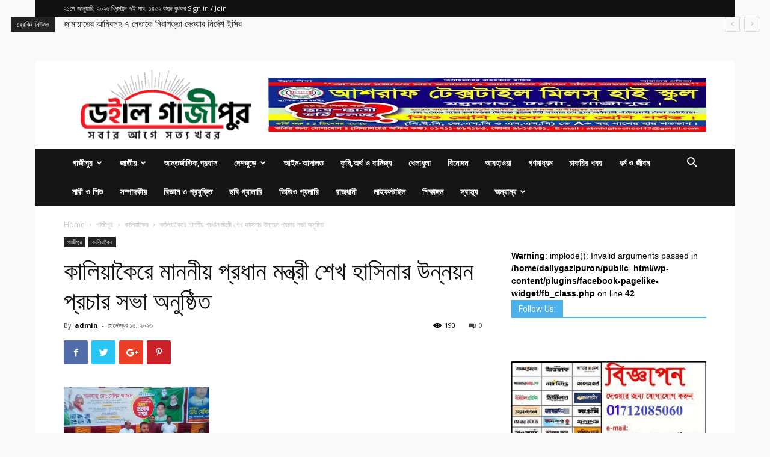

--- FILE ---
content_type: text/html; charset=UTF-8
request_url: https://www.dailygazipuronline.com/%E0%A6%95%E0%A6%BE%E0%A6%B2%E0%A6%BF%E0%A7%9F%E0%A6%BE%E0%A6%95%E0%A7%88%E0%A6%B0%E0%A7%87-%E0%A6%AE%E0%A6%BE%E0%A6%A8%E0%A6%A8%E0%A7%80%E0%A7%9F-%E0%A6%AA%E0%A7%8D%E0%A6%B0%E0%A6%A7%E0%A6%BE%E0%A6%A8/
body_size: 26304
content:
<!doctype html >
<!--[if IE 8]>    <html class="ie8" lang="en"> <![endif]-->
<!--[if IE 9]>    <html class="ie9" lang="en"> <![endif]-->
<!--[if gt IE 8]><!--> <html lang="en-US"> <!--<![endif]-->
<head>
    <title>কালিয়াকৈরে মাননীয় প্রধান মন্ত্রী শেখ হাসিনার উন্নয়ন প্রচার সভা অনুষ্ঠিত - Daily Gazipur Online</title>
    <meta charset="UTF-8" />
    <meta name="viewport" content="width=device-width, initial-scale=1.0">
    <link rel="pingback" href="https://www.dailygazipuronline.com/xmlrpc.php" />
    <meta name='robots' content='index, follow, max-image-preview:large, max-snippet:-1, max-video-preview:-1' />
<meta property="og:image" content="https://www.dailygazipuronline.com/wp-content/uploads/2023/09/IMG_20230913_181443.jpg" /><link rel="icon" type="image/png" href="https://www.dailygazipuronline.com/wp-content/uploads/2020/03/gazipurlogo-300x123.png">
	<!-- This site is optimized with the Yoast SEO plugin v19.11 - https://yoast.com/wordpress/plugins/seo/ -->
	<link rel="canonical" href="https://www.dailygazipuronline.com/কালিয়াকৈরে-মাননীয়-প্রধান/" />
	<meta property="og:locale" content="en_US" />
	<meta property="og:type" content="article" />
	<meta property="og:title" content="কালিয়াকৈরে মাননীয় প্রধান মন্ত্রী শেখ হাসিনার উন্নয়ন প্রচার সভা অনুষ্ঠিত - Daily Gazipur Online" />
	<meta property="og:description" content="স্বপন সরকার, কালিয়াকৈর (গাজীপুর) প্রতিনিধিঃ গাজীপুরের কালিয়াকৈর উপজেলার ফুলবাড়িয়া ইউনিয়নের ৩ নং ওয়ার্ডে মাননীয় প্রধান মন্ত্রী শেখ হাসিনার উন্নয়ন প্রচার সভা অনুষ্ঠিত হয়। বুধবার বিকালে এম এম উচ্চ বিদ্যালয় মাঠে মাননীয় প্রধান মন্ত্রী শেখ হাসিনার উন্নয়ন প্রচার সভা অনুষ্ঠিত হয়। ফুলবাড়িয়া ইউনিয়ন আওয়ামী লীগের ৩ নং ওয়ার্ডের সভাপতি নুরুল ইসলামের সভাপতিত্বে, প্রধান অতিথি হিসেবে উপস্থিত [&hellip;]" />
	<meta property="og:url" content="https://www.dailygazipuronline.com/কালিয়াকৈরে-মাননীয়-প্রধান/" />
	<meta property="og:site_name" content="Daily Gazipur Online" />
	<meta property="article:author" content="https://www.facebook.com/dailygazipuronline" />
	<meta property="article:published_time" content="2023-09-15T12:13:33+00:00" />
	<meta property="og:image" content="https://www.dailygazipuronline.com/wp-content/uploads/2023/09/IMG_20230913_181443.jpg" />
	<meta property="og:image:width" content="483" />
	<meta property="og:image:height" content="308" />
	<meta property="og:image:type" content="image/jpeg" />
	<meta name="author" content="admin" />
	<meta name="twitter:card" content="summary_large_image" />
	<meta name="twitter:label1" content="Written by" />
	<meta name="twitter:data1" content="admin" />
	<meta name="twitter:label2" content="Est. reading time" />
	<meta name="twitter:data2" content="1 minute" />
	<script type="application/ld+json" class="yoast-schema-graph">{"@context":"https://schema.org","@graph":[{"@type":"WebPage","@id":"https://www.dailygazipuronline.com/%e0%a6%95%e0%a6%be%e0%a6%b2%e0%a6%bf%e0%a7%9f%e0%a6%be%e0%a6%95%e0%a7%88%e0%a6%b0%e0%a7%87-%e0%a6%ae%e0%a6%be%e0%a6%a8%e0%a6%a8%e0%a7%80%e0%a7%9f-%e0%a6%aa%e0%a7%8d%e0%a6%b0%e0%a6%a7%e0%a6%be%e0%a6%a8/","url":"https://www.dailygazipuronline.com/%e0%a6%95%e0%a6%be%e0%a6%b2%e0%a6%bf%e0%a7%9f%e0%a6%be%e0%a6%95%e0%a7%88%e0%a6%b0%e0%a7%87-%e0%a6%ae%e0%a6%be%e0%a6%a8%e0%a6%a8%e0%a7%80%e0%a7%9f-%e0%a6%aa%e0%a7%8d%e0%a6%b0%e0%a6%a7%e0%a6%be%e0%a6%a8/","name":"কালিয়াকৈরে মাননীয় প্রধান মন্ত্রী শেখ হাসিনার উন্নয়ন প্রচার সভা অনুষ্ঠিত - Daily Gazipur Online","isPartOf":{"@id":"https://www.dailygazipuronline.com/#website"},"primaryImageOfPage":{"@id":"https://www.dailygazipuronline.com/%e0%a6%95%e0%a6%be%e0%a6%b2%e0%a6%bf%e0%a7%9f%e0%a6%be%e0%a6%95%e0%a7%88%e0%a6%b0%e0%a7%87-%e0%a6%ae%e0%a6%be%e0%a6%a8%e0%a6%a8%e0%a7%80%e0%a7%9f-%e0%a6%aa%e0%a7%8d%e0%a6%b0%e0%a6%a7%e0%a6%be%e0%a6%a8/#primaryimage"},"image":{"@id":"https://www.dailygazipuronline.com/%e0%a6%95%e0%a6%be%e0%a6%b2%e0%a6%bf%e0%a7%9f%e0%a6%be%e0%a6%95%e0%a7%88%e0%a6%b0%e0%a7%87-%e0%a6%ae%e0%a6%be%e0%a6%a8%e0%a6%a8%e0%a7%80%e0%a7%9f-%e0%a6%aa%e0%a7%8d%e0%a6%b0%e0%a6%a7%e0%a6%be%e0%a6%a8/#primaryimage"},"thumbnailUrl":"https://www.dailygazipuronline.com/wp-content/uploads/2023/09/IMG_20230913_181443.jpg","datePublished":"2023-09-15T12:13:33+00:00","dateModified":"2023-09-15T12:13:33+00:00","author":{"@id":"https://www.dailygazipuronline.com/#/schema/person/389193c3db0efeebae2c7339f705efaf"},"breadcrumb":{"@id":"https://www.dailygazipuronline.com/%e0%a6%95%e0%a6%be%e0%a6%b2%e0%a6%bf%e0%a7%9f%e0%a6%be%e0%a6%95%e0%a7%88%e0%a6%b0%e0%a7%87-%e0%a6%ae%e0%a6%be%e0%a6%a8%e0%a6%a8%e0%a7%80%e0%a7%9f-%e0%a6%aa%e0%a7%8d%e0%a6%b0%e0%a6%a7%e0%a6%be%e0%a6%a8/#breadcrumb"},"inLanguage":"en-US","potentialAction":[{"@type":"ReadAction","target":["https://www.dailygazipuronline.com/%e0%a6%95%e0%a6%be%e0%a6%b2%e0%a6%bf%e0%a7%9f%e0%a6%be%e0%a6%95%e0%a7%88%e0%a6%b0%e0%a7%87-%e0%a6%ae%e0%a6%be%e0%a6%a8%e0%a6%a8%e0%a7%80%e0%a7%9f-%e0%a6%aa%e0%a7%8d%e0%a6%b0%e0%a6%a7%e0%a6%be%e0%a6%a8/"]}]},{"@type":"ImageObject","inLanguage":"en-US","@id":"https://www.dailygazipuronline.com/%e0%a6%95%e0%a6%be%e0%a6%b2%e0%a6%bf%e0%a7%9f%e0%a6%be%e0%a6%95%e0%a7%88%e0%a6%b0%e0%a7%87-%e0%a6%ae%e0%a6%be%e0%a6%a8%e0%a6%a8%e0%a7%80%e0%a7%9f-%e0%a6%aa%e0%a7%8d%e0%a6%b0%e0%a6%a7%e0%a6%be%e0%a6%a8/#primaryimage","url":"https://www.dailygazipuronline.com/wp-content/uploads/2023/09/IMG_20230913_181443.jpg","contentUrl":"https://www.dailygazipuronline.com/wp-content/uploads/2023/09/IMG_20230913_181443.jpg","width":483,"height":308},{"@type":"BreadcrumbList","@id":"https://www.dailygazipuronline.com/%e0%a6%95%e0%a6%be%e0%a6%b2%e0%a6%bf%e0%a7%9f%e0%a6%be%e0%a6%95%e0%a7%88%e0%a6%b0%e0%a7%87-%e0%a6%ae%e0%a6%be%e0%a6%a8%e0%a6%a8%e0%a7%80%e0%a7%9f-%e0%a6%aa%e0%a7%8d%e0%a6%b0%e0%a6%a7%e0%a6%be%e0%a6%a8/#breadcrumb","itemListElement":[{"@type":"ListItem","position":1,"name":"Home","item":"https://www.dailygazipuronline.com/"},{"@type":"ListItem","position":2,"name":"কালিয়াকৈরে মাননীয় প্রধান মন্ত্রী শেখ হাসিনার উন্নয়ন প্রচার সভা অনুষ্ঠিত"}]},{"@type":"WebSite","@id":"https://www.dailygazipuronline.com/#website","url":"https://www.dailygazipuronline.com/","name":"Daily Gazipur Online","description":"Daily Gazipur Online","potentialAction":[{"@type":"SearchAction","target":{"@type":"EntryPoint","urlTemplate":"https://www.dailygazipuronline.com/?s={search_term_string}"},"query-input":"required name=search_term_string"}],"inLanguage":"en-US"},{"@type":"Person","@id":"https://www.dailygazipuronline.com/#/schema/person/389193c3db0efeebae2c7339f705efaf","name":"admin","image":{"@type":"ImageObject","inLanguage":"en-US","@id":"https://www.dailygazipuronline.com/#/schema/person/image/","url":"https://secure.gravatar.com/avatar/bc36883705f70b118b7e5eeff333c0a0?s=96&d=mm&r=g","contentUrl":"https://secure.gravatar.com/avatar/bc36883705f70b118b7e5eeff333c0a0?s=96&d=mm&r=g","caption":"admin"},"sameAs":["https://www.facebook.com/dailygazipuronline"],"url":"https://www.dailygazipuronline.com/author/admin/"}]}</script>
	<!-- / Yoast SEO plugin. -->


<link rel='dns-prefetch' href='//platform-api.sharethis.com' />
<link rel='dns-prefetch' href='//fonts.googleapis.com' />
<link rel='dns-prefetch' href='//www.googletagmanager.com' />
<link rel='dns-prefetch' href='//pagead2.googlesyndication.com' />
<link rel="alternate" type="application/rss+xml" title="Daily Gazipur Online &raquo; Feed" href="https://www.dailygazipuronline.com/feed/" />
<link rel="alternate" type="application/rss+xml" title="Daily Gazipur Online &raquo; Comments Feed" href="https://www.dailygazipuronline.com/comments/feed/" />
<link rel="alternate" type="application/rss+xml" title="Daily Gazipur Online &raquo; কালিয়াকৈরে মাননীয় প্রধান মন্ত্রী শেখ হাসিনার উন্নয়ন প্রচার সভা অনুষ্ঠিত Comments Feed" href="https://www.dailygazipuronline.com/%e0%a6%95%e0%a6%be%e0%a6%b2%e0%a6%bf%e0%a7%9f%e0%a6%be%e0%a6%95%e0%a7%88%e0%a6%b0%e0%a7%87-%e0%a6%ae%e0%a6%be%e0%a6%a8%e0%a6%a8%e0%a7%80%e0%a7%9f-%e0%a6%aa%e0%a7%8d%e0%a6%b0%e0%a6%a7%e0%a6%be%e0%a6%a8/feed/" />
<script type="text/javascript">
/* <![CDATA[ */
window._wpemojiSettings = {"baseUrl":"https:\/\/s.w.org\/images\/core\/emoji\/15.0.3\/72x72\/","ext":".png","svgUrl":"https:\/\/s.w.org\/images\/core\/emoji\/15.0.3\/svg\/","svgExt":".svg","source":{"concatemoji":"https:\/\/www.dailygazipuronline.com\/wp-includes\/js\/wp-emoji-release.min.js?ver=6.6.4"}};
/*! This file is auto-generated */
!function(i,n){var o,s,e;function c(e){try{var t={supportTests:e,timestamp:(new Date).valueOf()};sessionStorage.setItem(o,JSON.stringify(t))}catch(e){}}function p(e,t,n){e.clearRect(0,0,e.canvas.width,e.canvas.height),e.fillText(t,0,0);var t=new Uint32Array(e.getImageData(0,0,e.canvas.width,e.canvas.height).data),r=(e.clearRect(0,0,e.canvas.width,e.canvas.height),e.fillText(n,0,0),new Uint32Array(e.getImageData(0,0,e.canvas.width,e.canvas.height).data));return t.every(function(e,t){return e===r[t]})}function u(e,t,n){switch(t){case"flag":return n(e,"\ud83c\udff3\ufe0f\u200d\u26a7\ufe0f","\ud83c\udff3\ufe0f\u200b\u26a7\ufe0f")?!1:!n(e,"\ud83c\uddfa\ud83c\uddf3","\ud83c\uddfa\u200b\ud83c\uddf3")&&!n(e,"\ud83c\udff4\udb40\udc67\udb40\udc62\udb40\udc65\udb40\udc6e\udb40\udc67\udb40\udc7f","\ud83c\udff4\u200b\udb40\udc67\u200b\udb40\udc62\u200b\udb40\udc65\u200b\udb40\udc6e\u200b\udb40\udc67\u200b\udb40\udc7f");case"emoji":return!n(e,"\ud83d\udc26\u200d\u2b1b","\ud83d\udc26\u200b\u2b1b")}return!1}function f(e,t,n){var r="undefined"!=typeof WorkerGlobalScope&&self instanceof WorkerGlobalScope?new OffscreenCanvas(300,150):i.createElement("canvas"),a=r.getContext("2d",{willReadFrequently:!0}),o=(a.textBaseline="top",a.font="600 32px Arial",{});return e.forEach(function(e){o[e]=t(a,e,n)}),o}function t(e){var t=i.createElement("script");t.src=e,t.defer=!0,i.head.appendChild(t)}"undefined"!=typeof Promise&&(o="wpEmojiSettingsSupports",s=["flag","emoji"],n.supports={everything:!0,everythingExceptFlag:!0},e=new Promise(function(e){i.addEventListener("DOMContentLoaded",e,{once:!0})}),new Promise(function(t){var n=function(){try{var e=JSON.parse(sessionStorage.getItem(o));if("object"==typeof e&&"number"==typeof e.timestamp&&(new Date).valueOf()<e.timestamp+604800&&"object"==typeof e.supportTests)return e.supportTests}catch(e){}return null}();if(!n){if("undefined"!=typeof Worker&&"undefined"!=typeof OffscreenCanvas&&"undefined"!=typeof URL&&URL.createObjectURL&&"undefined"!=typeof Blob)try{var e="postMessage("+f.toString()+"("+[JSON.stringify(s),u.toString(),p.toString()].join(",")+"));",r=new Blob([e],{type:"text/javascript"}),a=new Worker(URL.createObjectURL(r),{name:"wpTestEmojiSupports"});return void(a.onmessage=function(e){c(n=e.data),a.terminate(),t(n)})}catch(e){}c(n=f(s,u,p))}t(n)}).then(function(e){for(var t in e)n.supports[t]=e[t],n.supports.everything=n.supports.everything&&n.supports[t],"flag"!==t&&(n.supports.everythingExceptFlag=n.supports.everythingExceptFlag&&n.supports[t]);n.supports.everythingExceptFlag=n.supports.everythingExceptFlag&&!n.supports.flag,n.DOMReady=!1,n.readyCallback=function(){n.DOMReady=!0}}).then(function(){return e}).then(function(){var e;n.supports.everything||(n.readyCallback(),(e=n.source||{}).concatemoji?t(e.concatemoji):e.wpemoji&&e.twemoji&&(t(e.twemoji),t(e.wpemoji)))}))}((window,document),window._wpemojiSettings);
/* ]]> */
</script>
<style id='wp-emoji-styles-inline-css' type='text/css'>

	img.wp-smiley, img.emoji {
		display: inline !important;
		border: none !important;
		box-shadow: none !important;
		height: 1em !important;
		width: 1em !important;
		margin: 0 0.07em !important;
		vertical-align: -0.1em !important;
		background: none !important;
		padding: 0 !important;
	}
</style>
<link rel='stylesheet' id='wp-block-library-css' href='https://www.dailygazipuronline.com/wp-includes/css/dist/block-library/style.min.css?ver=6.6.4' type='text/css' media='all' />
<style id='esf-fb-halfwidth-style-inline-css' type='text/css'>
.wp-block-create-block-easy-social-feed-facebook-carousel{background-color:#21759b;color:#fff;padding:2px}

</style>
<style id='esf-fb-fullwidth-style-inline-css' type='text/css'>
.wp-block-create-block-easy-social-feed-facebook-carousel{background-color:#21759b;color:#fff;padding:2px}

</style>
<style id='esf-fb-thumbnail-style-inline-css' type='text/css'>
.wp-block-create-block-easy-social-feed-facebook-carousel{background-color:#21759b;color:#fff;padding:2px}

</style>
<style id='classic-theme-styles-inline-css' type='text/css'>
/*! This file is auto-generated */
.wp-block-button__link{color:#fff;background-color:#32373c;border-radius:9999px;box-shadow:none;text-decoration:none;padding:calc(.667em + 2px) calc(1.333em + 2px);font-size:1.125em}.wp-block-file__button{background:#32373c;color:#fff;text-decoration:none}
</style>
<style id='global-styles-inline-css' type='text/css'>
:root{--wp--preset--aspect-ratio--square: 1;--wp--preset--aspect-ratio--4-3: 4/3;--wp--preset--aspect-ratio--3-4: 3/4;--wp--preset--aspect-ratio--3-2: 3/2;--wp--preset--aspect-ratio--2-3: 2/3;--wp--preset--aspect-ratio--16-9: 16/9;--wp--preset--aspect-ratio--9-16: 9/16;--wp--preset--color--black: #000000;--wp--preset--color--cyan-bluish-gray: #abb8c3;--wp--preset--color--white: #ffffff;--wp--preset--color--pale-pink: #f78da7;--wp--preset--color--vivid-red: #cf2e2e;--wp--preset--color--luminous-vivid-orange: #ff6900;--wp--preset--color--luminous-vivid-amber: #fcb900;--wp--preset--color--light-green-cyan: #7bdcb5;--wp--preset--color--vivid-green-cyan: #00d084;--wp--preset--color--pale-cyan-blue: #8ed1fc;--wp--preset--color--vivid-cyan-blue: #0693e3;--wp--preset--color--vivid-purple: #9b51e0;--wp--preset--gradient--vivid-cyan-blue-to-vivid-purple: linear-gradient(135deg,rgba(6,147,227,1) 0%,rgb(155,81,224) 100%);--wp--preset--gradient--light-green-cyan-to-vivid-green-cyan: linear-gradient(135deg,rgb(122,220,180) 0%,rgb(0,208,130) 100%);--wp--preset--gradient--luminous-vivid-amber-to-luminous-vivid-orange: linear-gradient(135deg,rgba(252,185,0,1) 0%,rgba(255,105,0,1) 100%);--wp--preset--gradient--luminous-vivid-orange-to-vivid-red: linear-gradient(135deg,rgba(255,105,0,1) 0%,rgb(207,46,46) 100%);--wp--preset--gradient--very-light-gray-to-cyan-bluish-gray: linear-gradient(135deg,rgb(238,238,238) 0%,rgb(169,184,195) 100%);--wp--preset--gradient--cool-to-warm-spectrum: linear-gradient(135deg,rgb(74,234,220) 0%,rgb(151,120,209) 20%,rgb(207,42,186) 40%,rgb(238,44,130) 60%,rgb(251,105,98) 80%,rgb(254,248,76) 100%);--wp--preset--gradient--blush-light-purple: linear-gradient(135deg,rgb(255,206,236) 0%,rgb(152,150,240) 100%);--wp--preset--gradient--blush-bordeaux: linear-gradient(135deg,rgb(254,205,165) 0%,rgb(254,45,45) 50%,rgb(107,0,62) 100%);--wp--preset--gradient--luminous-dusk: linear-gradient(135deg,rgb(255,203,112) 0%,rgb(199,81,192) 50%,rgb(65,88,208) 100%);--wp--preset--gradient--pale-ocean: linear-gradient(135deg,rgb(255,245,203) 0%,rgb(182,227,212) 50%,rgb(51,167,181) 100%);--wp--preset--gradient--electric-grass: linear-gradient(135deg,rgb(202,248,128) 0%,rgb(113,206,126) 100%);--wp--preset--gradient--midnight: linear-gradient(135deg,rgb(2,3,129) 0%,rgb(40,116,252) 100%);--wp--preset--font-size--small: 11px;--wp--preset--font-size--medium: 20px;--wp--preset--font-size--large: 32px;--wp--preset--font-size--x-large: 42px;--wp--preset--font-size--regular: 15px;--wp--preset--font-size--larger: 50px;--wp--preset--spacing--20: 0.44rem;--wp--preset--spacing--30: 0.67rem;--wp--preset--spacing--40: 1rem;--wp--preset--spacing--50: 1.5rem;--wp--preset--spacing--60: 2.25rem;--wp--preset--spacing--70: 3.38rem;--wp--preset--spacing--80: 5.06rem;--wp--preset--shadow--natural: 6px 6px 9px rgba(0, 0, 0, 0.2);--wp--preset--shadow--deep: 12px 12px 50px rgba(0, 0, 0, 0.4);--wp--preset--shadow--sharp: 6px 6px 0px rgba(0, 0, 0, 0.2);--wp--preset--shadow--outlined: 6px 6px 0px -3px rgba(255, 255, 255, 1), 6px 6px rgba(0, 0, 0, 1);--wp--preset--shadow--crisp: 6px 6px 0px rgba(0, 0, 0, 1);}:where(.is-layout-flex){gap: 0.5em;}:where(.is-layout-grid){gap: 0.5em;}body .is-layout-flex{display: flex;}.is-layout-flex{flex-wrap: wrap;align-items: center;}.is-layout-flex > :is(*, div){margin: 0;}body .is-layout-grid{display: grid;}.is-layout-grid > :is(*, div){margin: 0;}:where(.wp-block-columns.is-layout-flex){gap: 2em;}:where(.wp-block-columns.is-layout-grid){gap: 2em;}:where(.wp-block-post-template.is-layout-flex){gap: 1.25em;}:where(.wp-block-post-template.is-layout-grid){gap: 1.25em;}.has-black-color{color: var(--wp--preset--color--black) !important;}.has-cyan-bluish-gray-color{color: var(--wp--preset--color--cyan-bluish-gray) !important;}.has-white-color{color: var(--wp--preset--color--white) !important;}.has-pale-pink-color{color: var(--wp--preset--color--pale-pink) !important;}.has-vivid-red-color{color: var(--wp--preset--color--vivid-red) !important;}.has-luminous-vivid-orange-color{color: var(--wp--preset--color--luminous-vivid-orange) !important;}.has-luminous-vivid-amber-color{color: var(--wp--preset--color--luminous-vivid-amber) !important;}.has-light-green-cyan-color{color: var(--wp--preset--color--light-green-cyan) !important;}.has-vivid-green-cyan-color{color: var(--wp--preset--color--vivid-green-cyan) !important;}.has-pale-cyan-blue-color{color: var(--wp--preset--color--pale-cyan-blue) !important;}.has-vivid-cyan-blue-color{color: var(--wp--preset--color--vivid-cyan-blue) !important;}.has-vivid-purple-color{color: var(--wp--preset--color--vivid-purple) !important;}.has-black-background-color{background-color: var(--wp--preset--color--black) !important;}.has-cyan-bluish-gray-background-color{background-color: var(--wp--preset--color--cyan-bluish-gray) !important;}.has-white-background-color{background-color: var(--wp--preset--color--white) !important;}.has-pale-pink-background-color{background-color: var(--wp--preset--color--pale-pink) !important;}.has-vivid-red-background-color{background-color: var(--wp--preset--color--vivid-red) !important;}.has-luminous-vivid-orange-background-color{background-color: var(--wp--preset--color--luminous-vivid-orange) !important;}.has-luminous-vivid-amber-background-color{background-color: var(--wp--preset--color--luminous-vivid-amber) !important;}.has-light-green-cyan-background-color{background-color: var(--wp--preset--color--light-green-cyan) !important;}.has-vivid-green-cyan-background-color{background-color: var(--wp--preset--color--vivid-green-cyan) !important;}.has-pale-cyan-blue-background-color{background-color: var(--wp--preset--color--pale-cyan-blue) !important;}.has-vivid-cyan-blue-background-color{background-color: var(--wp--preset--color--vivid-cyan-blue) !important;}.has-vivid-purple-background-color{background-color: var(--wp--preset--color--vivid-purple) !important;}.has-black-border-color{border-color: var(--wp--preset--color--black) !important;}.has-cyan-bluish-gray-border-color{border-color: var(--wp--preset--color--cyan-bluish-gray) !important;}.has-white-border-color{border-color: var(--wp--preset--color--white) !important;}.has-pale-pink-border-color{border-color: var(--wp--preset--color--pale-pink) !important;}.has-vivid-red-border-color{border-color: var(--wp--preset--color--vivid-red) !important;}.has-luminous-vivid-orange-border-color{border-color: var(--wp--preset--color--luminous-vivid-orange) !important;}.has-luminous-vivid-amber-border-color{border-color: var(--wp--preset--color--luminous-vivid-amber) !important;}.has-light-green-cyan-border-color{border-color: var(--wp--preset--color--light-green-cyan) !important;}.has-vivid-green-cyan-border-color{border-color: var(--wp--preset--color--vivid-green-cyan) !important;}.has-pale-cyan-blue-border-color{border-color: var(--wp--preset--color--pale-cyan-blue) !important;}.has-vivid-cyan-blue-border-color{border-color: var(--wp--preset--color--vivid-cyan-blue) !important;}.has-vivid-purple-border-color{border-color: var(--wp--preset--color--vivid-purple) !important;}.has-vivid-cyan-blue-to-vivid-purple-gradient-background{background: var(--wp--preset--gradient--vivid-cyan-blue-to-vivid-purple) !important;}.has-light-green-cyan-to-vivid-green-cyan-gradient-background{background: var(--wp--preset--gradient--light-green-cyan-to-vivid-green-cyan) !important;}.has-luminous-vivid-amber-to-luminous-vivid-orange-gradient-background{background: var(--wp--preset--gradient--luminous-vivid-amber-to-luminous-vivid-orange) !important;}.has-luminous-vivid-orange-to-vivid-red-gradient-background{background: var(--wp--preset--gradient--luminous-vivid-orange-to-vivid-red) !important;}.has-very-light-gray-to-cyan-bluish-gray-gradient-background{background: var(--wp--preset--gradient--very-light-gray-to-cyan-bluish-gray) !important;}.has-cool-to-warm-spectrum-gradient-background{background: var(--wp--preset--gradient--cool-to-warm-spectrum) !important;}.has-blush-light-purple-gradient-background{background: var(--wp--preset--gradient--blush-light-purple) !important;}.has-blush-bordeaux-gradient-background{background: var(--wp--preset--gradient--blush-bordeaux) !important;}.has-luminous-dusk-gradient-background{background: var(--wp--preset--gradient--luminous-dusk) !important;}.has-pale-ocean-gradient-background{background: var(--wp--preset--gradient--pale-ocean) !important;}.has-electric-grass-gradient-background{background: var(--wp--preset--gradient--electric-grass) !important;}.has-midnight-gradient-background{background: var(--wp--preset--gradient--midnight) !important;}.has-small-font-size{font-size: var(--wp--preset--font-size--small) !important;}.has-medium-font-size{font-size: var(--wp--preset--font-size--medium) !important;}.has-large-font-size{font-size: var(--wp--preset--font-size--large) !important;}.has-x-large-font-size{font-size: var(--wp--preset--font-size--x-large) !important;}
:where(.wp-block-post-template.is-layout-flex){gap: 1.25em;}:where(.wp-block-post-template.is-layout-grid){gap: 1.25em;}
:where(.wp-block-columns.is-layout-flex){gap: 2em;}:where(.wp-block-columns.is-layout-grid){gap: 2em;}
:root :where(.wp-block-pullquote){font-size: 1.5em;line-height: 1.6;}
</style>
<link rel='stylesheet' id='easy-facebook-likebox-custom-fonts-css' href='https://www.dailygazipuronline.com/wp-content/plugins/easy-facebook-likebox/frontend/assets/css/esf-custom-fonts.css?ver=6.6.4' type='text/css' media='all' />
<link rel='stylesheet' id='easy-facebook-likebox-popup-styles-css' href='https://www.dailygazipuronline.com/wp-content/plugins/easy-facebook-likebox/facebook/frontend/assets/css/esf-free-popup.css?ver=6.7.2' type='text/css' media='all' />
<link rel='stylesheet' id='easy-facebook-likebox-frontend-css' href='https://www.dailygazipuronline.com/wp-content/plugins/easy-facebook-likebox/facebook/frontend/assets/css/easy-facebook-likebox-frontend.css?ver=6.7.2' type='text/css' media='all' />
<link rel='stylesheet' id='easy-facebook-likebox-customizer-style-css' href='https://www.dailygazipuronline.com/wp-admin/admin-ajax.php?action=easy-facebook-likebox-customizer-style&#038;ver=6.7.2' type='text/css' media='all' />
<link rel='stylesheet' id='pj-news-ticker-css' href='https://www.dailygazipuronline.com/wp-content/plugins/pj-news-ticker/public/css/pj-news-ticker.css?ver=1.9.5' type='text/css' media='all' />
<link rel='stylesheet' id='share-this-share-buttons-sticky-css' href='https://www.dailygazipuronline.com/wp-content/plugins/sharethis-share-buttons/css/mu-style.css?ver=1692280579' type='text/css' media='all' />
<link rel='stylesheet' id='tc-team-members-css' href='https://www.dailygazipuronline.com/wp-content/plugins/tc-team-members/lib/functions/../../assets/css/tc-plugin.css?ver=6.6.4' type='text/css' media='all' />
<link rel='stylesheet' id='tc-font-awesome-css' href='https://www.dailygazipuronline.com/wp-content/plugins/tc-team-members/lib/functions/../../vendors/font-awesome/css/font-awesome.css?ver=6.6.4' type='text/css' media='all' />
<link crossorigin="anonymous" rel='stylesheet' id='google-fonts-style-css' href='https://fonts.googleapis.com/css?family=Open+Sans%3A300italic%2C400%2C400italic%2C600%2C600italic%2C700%7CRoboto%3A300%2C400%2C400italic%2C500%2C500italic%2C700%2C900&#038;ver=9.6.1' type='text/css' media='all' />
<!--[if lt IE 9]>
<link rel='stylesheet' id='vc_lte_ie9-css' href='https://www.dailygazipuronline.com/wp-content/plugins/js_composer/assets/css/vc_lte_ie9.min.css?ver=6.0.1' type='text/css' media='screen' />
<![endif]-->
<link rel='stylesheet' id='esf-custom-fonts-css' href='https://www.dailygazipuronline.com/wp-content/plugins/easy-facebook-likebox/frontend/assets/css/esf-custom-fonts.css?ver=6.6.4' type='text/css' media='all' />
<link rel='stylesheet' id='esf-insta-frontend-css' href='https://www.dailygazipuronline.com/wp-content/plugins/easy-facebook-likebox//instagram/frontend/assets/css/esf-insta-frontend.css?ver=6.6.4' type='text/css' media='all' />
<link rel='stylesheet' id='esf-insta-customizer-style-css' href='https://www.dailygazipuronline.com/wp-admin/admin-ajax.php?action=esf-insta-customizer-style&#038;ver=6.6.4' type='text/css' media='all' />
<link rel='stylesheet' id='js_composer_front-css' href='https://www.dailygazipuronline.com/wp-content/plugins/js_composer/assets/css/js_composer.min.css?ver=6.0.1' type='text/css' media='all' />
<link rel='stylesheet' id='td-theme-css' href='https://www.dailygazipuronline.com/wp-content/themes/Newspaper/style.css?ver=9.6.1' type='text/css' media='all' />
<!--n2css--><script type="text/javascript" src="https://www.dailygazipuronline.com/wp-includes/js/jquery/jquery.min.js?ver=3.7.1" id="jquery-core-js"></script>
<script type="text/javascript" src="https://www.dailygazipuronline.com/wp-includes/js/jquery/jquery-migrate.min.js?ver=3.4.1" id="jquery-migrate-js"></script>
<script type="text/javascript" src="https://www.dailygazipuronline.com/wp-content/plugins/easy-facebook-likebox/facebook/frontend/assets/js/esf-free-popup.min.js?ver=6.7.2" id="easy-facebook-likebox-popup-script-js"></script>
<script type="text/javascript" id="easy-facebook-likebox-public-script-js-extra">
/* <![CDATA[ */
var public_ajax = {"ajax_url":"https:\/\/www.dailygazipuronline.com\/wp-admin\/admin-ajax.php","efbl_is_fb_pro":""};
/* ]]> */
</script>
<script type="text/javascript" src="https://www.dailygazipuronline.com/wp-content/plugins/easy-facebook-likebox/facebook/frontend/assets/js/public.js?ver=6.7.2" id="easy-facebook-likebox-public-script-js"></script>
<script type="text/javascript" src="https://www.dailygazipuronline.com/wp-content/plugins/pj-news-ticker/public/js/pj-news-ticker.js?ver=1.9.5" id="pj-news-ticker-js"></script>
<script type="text/javascript" src="//platform-api.sharethis.com/js/sharethis.js?ver=2.1.8#property=5fc4752e75b18f0012b2c2dd&amp;product=inline-buttons&amp;source=sharethis-share-buttons-wordpress" id="share-this-share-buttons-mu-js"></script>
<script type="text/javascript" src="https://www.dailygazipuronline.com/wp-content/plugins/easy-facebook-likebox/frontend/assets/js/imagesloaded.pkgd.min.js?ver=6.6.4" id="imagesloaded.pkgd.min-js"></script>
<script type="text/javascript" id="esf-insta-public-js-extra">
/* <![CDATA[ */
var esf_insta = {"ajax_url":"https:\/\/www.dailygazipuronline.com\/wp-admin\/admin-ajax.php","version":"free","nonce":"5e85586937"};
/* ]]> */
</script>
<script type="text/javascript" src="https://www.dailygazipuronline.com/wp-content/plugins/easy-facebook-likebox//instagram/frontend/assets/js/esf-insta-public.js?ver=1" id="esf-insta-public-js"></script>
<link rel="https://api.w.org/" href="https://www.dailygazipuronline.com/wp-json/" /><link rel="alternate" title="JSON" type="application/json" href="https://www.dailygazipuronline.com/wp-json/wp/v2/posts/114566" /><link rel="EditURI" type="application/rsd+xml" title="RSD" href="https://www.dailygazipuronline.com/xmlrpc.php?rsd" />
<meta name="generator" content="WordPress 6.6.4" />
<link rel='shortlink' href='https://www.dailygazipuronline.com/?p=114566' />
<link rel="alternate" title="oEmbed (JSON)" type="application/json+oembed" href="https://www.dailygazipuronline.com/wp-json/oembed/1.0/embed?url=https%3A%2F%2Fwww.dailygazipuronline.com%2F%25e0%25a6%2595%25e0%25a6%25be%25e0%25a6%25b2%25e0%25a6%25bf%25e0%25a7%259f%25e0%25a6%25be%25e0%25a6%2595%25e0%25a7%2588%25e0%25a6%25b0%25e0%25a7%2587-%25e0%25a6%25ae%25e0%25a6%25be%25e0%25a6%25a8%25e0%25a6%25a8%25e0%25a7%2580%25e0%25a7%259f-%25e0%25a6%25aa%25e0%25a7%258d%25e0%25a6%25b0%25e0%25a6%25a7%25e0%25a6%25be%25e0%25a6%25a8%2F" />
<link rel="alternate" title="oEmbed (XML)" type="text/xml+oembed" href="https://www.dailygazipuronline.com/wp-json/oembed/1.0/embed?url=https%3A%2F%2Fwww.dailygazipuronline.com%2F%25e0%25a6%2595%25e0%25a6%25be%25e0%25a6%25b2%25e0%25a6%25bf%25e0%25a7%259f%25e0%25a6%25be%25e0%25a6%2595%25e0%25a7%2588%25e0%25a6%25b0%25e0%25a7%2587-%25e0%25a6%25ae%25e0%25a6%25be%25e0%25a6%25a8%25e0%25a6%25a8%25e0%25a7%2580%25e0%25a7%259f-%25e0%25a6%25aa%25e0%25a7%258d%25e0%25a6%25b0%25e0%25a6%25a7%25e0%25a6%25be%25e0%25a6%25a8%2F&#038;format=xml" />
	<script type="text/javascript">
	    var ajaxurl = 'https://www.dailygazipuronline.com/wp-admin/admin-ajax.php';
	</script>

	<style type="text/css">
		.ajax-calendar{
			position:relative;
		}

		#bddp_ac_widget th {
		background: none repeat scroll 0 0 #2cb2bc;
		color: #FFFFFF;
		font-weight: normal;
		padding: 5px 1px;
		text-align: center;
		 font-size: 16px;
		}
		#bddp_ac_widget {
			padding: 5px;
		}
		
		#bddp_ac_widget td {
			border: 1px solid #CCCCCC;
			text-align: center;
		}
		
		#my-calendar a {
			background: none repeat scroll 0 0 #008000;
			color: #FFFFFF;
			display: block;
			padding: 6px 0;
			width: 100% !important;
		}
		#my-calendar{
			width:100%;
		}
		
		
		#my_calender span {
			display: block;
			padding: 6px 0;
			width: 100% !important;
		}
		
		#today a,#today span {
			   background: none repeat scroll 0 0 #2cb2bc !important;
			color: #FFFFFF;
		}
		#bddp_ac_widget #my_year {
			float: right;
		}
		.select_ca #my_month {
			float: left;
		}

	</style>
	<meta name="generator" content="Site Kit by Google 1.159.0" />        <style type="text/css" id="pf-main-css">
            
				@media screen {
					.printfriendly {
						z-index: 1000; position: relative
					}
					.printfriendly a, .printfriendly a:link, .printfriendly a:visited, .printfriendly a:hover, .printfriendly a:active {
						font-weight: 600;
						cursor: pointer;
						text-decoration: none;
						border: none;
						-webkit-box-shadow: none;
						-moz-box-shadow: none;
						box-shadow: none;
						outline:none;
						font-size: 14px !important;
						color: #3AAA11 !important;
					}
					.printfriendly.pf-alignleft {
						float: left;
					}
					.printfriendly.pf-alignright {
						float: right;
					}
					.printfriendly.pf-aligncenter {
						justify-content: center;
						display: flex; align-items: center;
					}
				}
				
				.pf-button-img {
					border: none;
					-webkit-box-shadow: none; 
					-moz-box-shadow: none; 
					box-shadow: none; 
					padding: 0; 
					margin: 0;
					display: inline; 
					vertical-align: middle;
				}
			  
				img.pf-button-img + .pf-button-text {
					margin-left: 6px;
				}

				@media print {
					.printfriendly {
						display: none;
					}
				}
				        </style>

            
        <style type="text/css" id="pf-excerpt-styles">
          .pf-button.pf-button-excerpt {
              display: none;
           }
        </style>

            <!--[if lt IE 9]><script src="https://cdnjs.cloudflare.com/ajax/libs/html5shiv/3.7.3/html5shiv.js"></script><![endif]-->
    
<!-- Google AdSense meta tags added by Site Kit -->
<meta name="google-adsense-platform-account" content="ca-host-pub-2644536267352236">
<meta name="google-adsense-platform-domain" content="sitekit.withgoogle.com">
<!-- End Google AdSense meta tags added by Site Kit -->
<meta name="generator" content="Powered by WPBakery Page Builder - drag and drop page builder for WordPress."/>
<link rel="amphtml" href="https://www.dailygazipuronline.com/%E0%A6%95%E0%A6%BE%E0%A6%B2%E0%A6%BF%E0%A7%9F%E0%A6%BE%E0%A6%95%E0%A7%88%E0%A6%B0%E0%A7%87-%E0%A6%AE%E0%A6%BE%E0%A6%A8%E0%A6%A8%E0%A7%80%E0%A7%9F-%E0%A6%AA%E0%A7%8D%E0%A6%B0%E0%A6%A7%E0%A6%BE%E0%A6%A8/amp/">
<!-- Google AdSense snippet added by Site Kit -->
<script type="text/javascript" async="async" src="https://pagead2.googlesyndication.com/pagead/js/adsbygoogle.js?client=ca-pub-6202387694232386&amp;host=ca-host-pub-2644536267352236" crossorigin="anonymous"></script>

<!-- End Google AdSense snippet added by Site Kit -->

<!-- JS generated by theme -->

<script>
    
    

	    var tdBlocksArray = []; //here we store all the items for the current page

	    //td_block class - each ajax block uses a object of this class for requests
	    function tdBlock() {
		    this.id = '';
		    this.block_type = 1; //block type id (1-234 etc)
		    this.atts = '';
		    this.td_column_number = '';
		    this.td_current_page = 1; //
		    this.post_count = 0; //from wp
		    this.found_posts = 0; //from wp
		    this.max_num_pages = 0; //from wp
		    this.td_filter_value = ''; //current live filter value
		    this.is_ajax_running = false;
		    this.td_user_action = ''; // load more or infinite loader (used by the animation)
		    this.header_color = '';
		    this.ajax_pagination_infinite_stop = ''; //show load more at page x
	    }


        // td_js_generator - mini detector
        (function(){
            var htmlTag = document.getElementsByTagName("html")[0];

	        if ( navigator.userAgent.indexOf("MSIE 10.0") > -1 ) {
                htmlTag.className += ' ie10';
            }

            if ( !!navigator.userAgent.match(/Trident.*rv\:11\./) ) {
                htmlTag.className += ' ie11';
            }

	        if ( navigator.userAgent.indexOf("Edge") > -1 ) {
                htmlTag.className += ' ieEdge';
            }

            if ( /(iPad|iPhone|iPod)/g.test(navigator.userAgent) ) {
                htmlTag.className += ' td-md-is-ios';
            }

            var user_agent = navigator.userAgent.toLowerCase();
            if ( user_agent.indexOf("android") > -1 ) {
                htmlTag.className += ' td-md-is-android';
            }

            if ( -1 !== navigator.userAgent.indexOf('Mac OS X')  ) {
                htmlTag.className += ' td-md-is-os-x';
            }

            if ( /chrom(e|ium)/.test(navigator.userAgent.toLowerCase()) ) {
               htmlTag.className += ' td-md-is-chrome';
            }

            if ( -1 !== navigator.userAgent.indexOf('Firefox') ) {
                htmlTag.className += ' td-md-is-firefox';
            }

            if ( -1 !== navigator.userAgent.indexOf('Safari') && -1 === navigator.userAgent.indexOf('Chrome') ) {
                htmlTag.className += ' td-md-is-safari';
            }

            if( -1 !== navigator.userAgent.indexOf('IEMobile') ){
                htmlTag.className += ' td-md-is-iemobile';
            }

        })();




        var tdLocalCache = {};

        ( function () {
            "use strict";

            tdLocalCache = {
                data: {},
                remove: function (resource_id) {
                    delete tdLocalCache.data[resource_id];
                },
                exist: function (resource_id) {
                    return tdLocalCache.data.hasOwnProperty(resource_id) && tdLocalCache.data[resource_id] !== null;
                },
                get: function (resource_id) {
                    return tdLocalCache.data[resource_id];
                },
                set: function (resource_id, cachedData) {
                    tdLocalCache.remove(resource_id);
                    tdLocalCache.data[resource_id] = cachedData;
                }
            };
        })();

    
    
var tds_login_sing_in_widget="show";
var td_viewport_interval_list=[{"limitBottom":767,"sidebarWidth":228},{"limitBottom":1018,"sidebarWidth":300},{"limitBottom":1140,"sidebarWidth":324}];
var td_animation_stack_effect="type0";
var tds_animation_stack=true;
var td_animation_stack_specific_selectors=".entry-thumb, img";
var td_animation_stack_general_selectors=".td-animation-stack img, .td-animation-stack .entry-thumb, .post img";
var td_ajax_url="https:\/\/www.dailygazipuronline.com\/wp-admin\/admin-ajax.php?td_theme_name=Newspaper&v=9.6.1";
var td_get_template_directory_uri="https:\/\/www.dailygazipuronline.com\/wp-content\/themes\/Newspaper";
var tds_snap_menu="";
var tds_logo_on_sticky="";
var tds_header_style="3";
var td_please_wait="Please wait...";
var td_email_user_pass_incorrect="User or password incorrect!";
var td_email_user_incorrect="Email or username incorrect!";
var td_email_incorrect="Email incorrect!";
var tds_more_articles_on_post_enable="";
var tds_more_articles_on_post_time_to_wait="";
var tds_more_articles_on_post_pages_distance_from_top=0;
var tds_theme_color_site_wide="#4db2ec";
var tds_smart_sidebar="";
var tdThemeName="Newspaper";
var td_magnific_popup_translation_tPrev="Previous (Left arrow key)";
var td_magnific_popup_translation_tNext="Next (Right arrow key)";
var td_magnific_popup_translation_tCounter="%curr% of %total%";
var td_magnific_popup_translation_ajax_tError="The content from %url% could not be loaded.";
var td_magnific_popup_translation_image_tError="The image #%curr% could not be loaded.";
var tdDateNamesI18n={"month_names":["January","February","March","April","May","June","July","August","September","October","November","December"],"month_names_short":["Jan","Feb","Mar","Apr","May","Jun","Jul","Aug","Sep","Oct","Nov","Dec"],"day_names":["Sunday","Monday","Tuesday","Wednesday","Thursday","Friday","Saturday"],"day_names_short":["Sun","Mon","Tue","Wed","Thu","Fri","Sat"]};
var td_ad_background_click_link="";
var td_ad_background_click_target="";
</script>


<!-- Header style compiled by theme -->

<style>
    

body {
	background-color:#f9f9f9;
}
</style>

<script data-ad-client="ca-pub-6202387694232386" async src="https://pagead2.googlesyndication.com/pagead/js/adsbygoogle.js"></script>

<script type="application/ld+json">
    {
        "@context": "http://schema.org",
        "@type": "BreadcrumbList",
        "itemListElement": [
            {
                "@type": "ListItem",
                "position": 1,
                "item": {
                    "@type": "WebSite",
                    "@id": "https://www.dailygazipuronline.com/",
                    "name": "Home"
                }
            },
            {
                "@type": "ListItem",
                "position": 2,
                    "item": {
                    "@type": "WebPage",
                    "@id": "https://www.dailygazipuronline.com/category/%e0%a6%97%e0%a6%be%e0%a6%9c%e0%a7%80%e0%a6%aa%e0%a7%81%e0%a6%b0/",
                    "name": "গাজীপুর"
                }
            }
            ,{
                "@type": "ListItem",
                "position": 3,
                    "item": {
                    "@type": "WebPage",
                    "@id": "https://www.dailygazipuronline.com/category/%e0%a6%97%e0%a6%be%e0%a6%9c%e0%a7%80%e0%a6%aa%e0%a7%81%e0%a6%b0/%e0%a6%95%e0%a6%be%e0%a6%b2%e0%a6%bf%e0%a7%9f%e0%a6%be%e0%a6%95%e0%a7%88%e0%a6%b0/",
                    "name": "কালিয়াকৈর"                                
                }
            }
            ,{
                "@type": "ListItem",
                "position": 4,
                    "item": {
                    "@type": "WebPage",
                    "@id": "https://www.dailygazipuronline.com/%e0%a6%95%e0%a6%be%e0%a6%b2%e0%a6%bf%e0%a7%9f%e0%a6%be%e0%a6%95%e0%a7%88%e0%a6%b0%e0%a7%87-%e0%a6%ae%e0%a6%be%e0%a6%a8%e0%a6%a8%e0%a7%80%e0%a7%9f-%e0%a6%aa%e0%a7%8d%e0%a6%b0%e0%a6%a7%e0%a6%be%e0%a6%a8/",
                    "name": "কালিয়াকৈরে মাননীয় প্রধান মন্ত্রী শেখ হাসিনার উন্নয়ন প্রচার সভা অনুষ্ঠিত"                                
                }
            }    
        ]
    }
</script>
<noscript><style type="text/css"> .wpb_animate_when_almost_visible { opacity: 1; }</style></noscript></head>

<body class="post-template-default single single-post postid-114566 single-format-standard -- global-block-template-1 wpb-js-composer js-comp-ver-6.0.1 vc_responsive td-animation-stack-type0 td-boxed-layout" itemscope="itemscope" itemtype="https://schema.org/WebPage">

        <div class="td-scroll-up"><i class="td-icon-menu-up"></i></div>
    
    <div class="td-menu-background"></div>
<div id="td-mobile-nav">
    <div class="td-mobile-container">
        <!-- mobile menu top section -->
        <div class="td-menu-socials-wrap">
            <!-- socials -->
            <div class="td-menu-socials">
                            </div>
            <!-- close button -->
            <div class="td-mobile-close">
                <a href="#"><i class="td-icon-close-mobile"></i></a>
            </div>
        </div>

        <!-- login section -->
                    <div class="td-menu-login-section">
                
    <div class="td-guest-wrap">
        <div class="td-menu-avatar"><div class="td-avatar-container"><img alt='' src='https://secure.gravatar.com/avatar/?s=80&#038;d=mm&#038;r=g' srcset='https://secure.gravatar.com/avatar/?s=160&#038;d=mm&#038;r=g 2x' class='avatar avatar-80 photo avatar-default' height='80' width='80' decoding='async'/></div></div>
        <div class="td-menu-login"><a id="login-link-mob">Sign in</a></div>
    </div>
            </div>
        
        <!-- menu section -->
        <div class="td-mobile-content">
            <div class="menu-main-menu-container"><ul id="menu-main-menu" class="td-mobile-main-menu"><li id="menu-item-22710" class="menu-item menu-item-type-taxonomy menu-item-object-category current-post-ancestor current-menu-parent current-post-parent menu-item-has-children menu-item-first menu-item-22710"><a href="https://www.dailygazipuronline.com/category/%e0%a6%97%e0%a6%be%e0%a6%9c%e0%a7%80%e0%a6%aa%e0%a7%81%e0%a6%b0/">গাজীপুর<i class="td-icon-menu-right td-element-after"></i></a>
<ul class="sub-menu">
	<li id="menu-item-22753" class="menu-item menu-item-type-taxonomy menu-item-object-category menu-item-22753"><a href="https://www.dailygazipuronline.com/category/%e0%a6%97%e0%a6%be%e0%a6%9c%e0%a7%80%e0%a6%aa%e0%a7%81%e0%a6%b0/%e0%a6%b8%e0%a6%a6%e0%a6%b0/">সদর</a></li>
	<li id="menu-item-22752" class="menu-item menu-item-type-taxonomy menu-item-object-category menu-item-22752"><a href="https://www.dailygazipuronline.com/category/%e0%a6%97%e0%a6%be%e0%a6%9c%e0%a7%80%e0%a6%aa%e0%a7%81%e0%a6%b0/%e0%a6%b6%e0%a7%8d%e0%a6%b0%e0%a7%80%e0%a6%aa%e0%a7%81%e0%a6%b0/">শ্রীপুর</a></li>
	<li id="menu-item-22718" class="menu-item menu-item-type-taxonomy menu-item-object-category menu-item-has-children menu-item-22718"><a href="https://www.dailygazipuronline.com/category/%e0%a6%97%e0%a6%be%e0%a6%9c%e0%a7%80%e0%a6%aa%e0%a7%81%e0%a6%b0/%e0%a6%9f%e0%a6%99%e0%a7%8d%e0%a6%97%e0%a7%80/">টঙ্গী<i class="td-icon-menu-right td-element-after"></i></a>
	<ul class="sub-menu">
		<li id="menu-item-22719" class="menu-item menu-item-type-taxonomy menu-item-object-category menu-item-22719"><a href="https://www.dailygazipuronline.com/category/%e0%a6%97%e0%a6%be%e0%a6%9c%e0%a7%80%e0%a6%aa%e0%a7%81%e0%a6%b0/%e0%a6%9f%e0%a6%99%e0%a7%8d%e0%a6%97%e0%a7%80/%e0%a6%9f%e0%a6%99%e0%a7%8d%e0%a6%97%e0%a7%80-%e0%a6%aa%e0%a6%b6%e0%a7%8d%e0%a6%9a%e0%a6%bf%e0%a6%ae/">টঙ্গী পশ্চিম</a></li>
		<li id="menu-item-22720" class="menu-item menu-item-type-taxonomy menu-item-object-category menu-item-22720"><a href="https://www.dailygazipuronline.com/category/%e0%a6%97%e0%a6%be%e0%a6%9c%e0%a7%80%e0%a6%aa%e0%a7%81%e0%a6%b0/%e0%a6%9f%e0%a6%99%e0%a7%8d%e0%a6%97%e0%a7%80/%e0%a6%9f%e0%a6%99%e0%a7%8d%e0%a6%97%e0%a7%80-%e0%a6%aa%e0%a7%82%e0%a6%b0%e0%a7%8d%e0%a6%ac/">টঙ্গী পূর্ব</a></li>
	</ul>
</li>
	<li id="menu-item-22711" class="menu-item menu-item-type-taxonomy menu-item-object-category menu-item-22711"><a href="https://www.dailygazipuronline.com/category/%e0%a6%97%e0%a6%be%e0%a6%9c%e0%a7%80%e0%a6%aa%e0%a7%81%e0%a6%b0/%e0%a6%95%e0%a6%be%e0%a6%aa%e0%a6%be%e0%a6%b8%e0%a6%bf%e0%a7%9f%e0%a6%be/">কাপাসিয়া</a></li>
	<li id="menu-item-22712" class="menu-item menu-item-type-taxonomy menu-item-object-category menu-item-22712"><a href="https://www.dailygazipuronline.com/category/%e0%a6%97%e0%a6%be%e0%a6%9c%e0%a7%80%e0%a6%aa%e0%a7%81%e0%a6%b0/%e0%a6%95%e0%a6%be%e0%a6%b2%e0%a6%bf%e0%a6%97%e0%a6%9e%e0%a7%8d%e0%a6%9c/">কালিগঞ্জ</a></li>
	<li id="menu-item-22713" class="menu-item menu-item-type-taxonomy menu-item-object-category current-post-ancestor current-menu-parent current-post-parent menu-item-22713"><a href="https://www.dailygazipuronline.com/category/%e0%a6%97%e0%a6%be%e0%a6%9c%e0%a7%80%e0%a6%aa%e0%a7%81%e0%a6%b0/%e0%a6%95%e0%a6%be%e0%a6%b2%e0%a6%bf%e0%a7%9f%e0%a6%be%e0%a6%95%e0%a7%88%e0%a6%b0/">কালিয়াকৈর</a></li>
	<li id="menu-item-22714" class="menu-item menu-item-type-taxonomy menu-item-object-category menu-item-22714"><a href="https://www.dailygazipuronline.com/category/%e0%a6%97%e0%a6%be%e0%a6%9c%e0%a7%80%e0%a6%aa%e0%a7%81%e0%a6%b0/%e0%a6%95%e0%a6%be%e0%a6%b6%e0%a6%bf%e0%a6%ae%e0%a6%aa%e0%a7%81%e0%a6%b0/">কাশিমপুর</a></li>
	<li id="menu-item-22715" class="menu-item menu-item-type-taxonomy menu-item-object-category menu-item-22715"><a href="https://www.dailygazipuronline.com/category/%e0%a6%97%e0%a6%be%e0%a6%9c%e0%a7%80%e0%a6%aa%e0%a7%81%e0%a6%b0/%e0%a6%95%e0%a7%8b%e0%a6%a8%e0%a6%be%e0%a6%ac%e0%a6%be%e0%a7%9c%e0%a7%80/">কোনাবাড়ী</a></li>
	<li id="menu-item-22716" class="menu-item menu-item-type-taxonomy menu-item-object-category menu-item-22716"><a href="https://www.dailygazipuronline.com/category/%e0%a6%97%e0%a6%be%e0%a6%9c%e0%a7%80%e0%a6%aa%e0%a7%81%e0%a6%b0/%e0%a6%97%e0%a6%be%e0%a6%9b%e0%a6%be/">গাছা</a></li>
	<li id="menu-item-22717" class="menu-item menu-item-type-taxonomy menu-item-object-category menu-item-22717"><a href="https://www.dailygazipuronline.com/category/%e0%a6%97%e0%a6%be%e0%a6%9c%e0%a7%80%e0%a6%aa%e0%a7%81%e0%a6%b0/%e0%a6%9c%e0%a7%9f%e0%a6%a6%e0%a7%87%e0%a6%ac%e0%a6%aa%e0%a7%81%e0%a6%b0/">জয়দেবপুর</a></li>
	<li id="menu-item-22721" class="menu-item menu-item-type-taxonomy menu-item-object-category menu-item-22721"><a href="https://www.dailygazipuronline.com/category/%e0%a6%97%e0%a6%be%e0%a6%9c%e0%a7%80%e0%a6%aa%e0%a7%81%e0%a6%b0/%e0%a6%aa%e0%a7%82%e0%a6%ac%e0%a6%be%e0%a6%87%e0%a6%b2/">পূবাইল</a></li>
</ul>
</li>
<li id="menu-item-22725" class="menu-item menu-item-type-taxonomy menu-item-object-category menu-item-has-children menu-item-22725"><a href="https://www.dailygazipuronline.com/category/%e0%a6%9c%e0%a6%be%e0%a6%a4%e0%a7%80%e0%a7%9f/">জাতীয়<i class="td-icon-menu-right td-element-after"></i></a>
<ul class="sub-menu">
	<li id="menu-item-22726" class="menu-item menu-item-type-taxonomy menu-item-object-category menu-item-22726"><a href="https://www.dailygazipuronline.com/category/%e0%a6%9c%e0%a6%be%e0%a6%a4%e0%a7%80%e0%a7%9f/%e0%a6%b0%e0%a6%be%e0%a6%9c%e0%a6%a8%e0%a7%80%e0%a6%a4%e0%a6%bf/">রাজনীতি</a></li>
</ul>
</li>
<li id="menu-item-22705" class="menu-item menu-item-type-taxonomy menu-item-object-category menu-item-22705"><a href="https://www.dailygazipuronline.com/category/%e0%a6%86%e0%a6%a8%e0%a7%8d%e0%a6%a4%e0%a6%b0%e0%a7%8d%e0%a6%9c%e0%a6%be%e0%a6%a4%e0%a6%bf%e0%a6%95/">আন্তর্জাতিক,প্রবাস</a></li>
<li id="menu-item-22727" class="menu-item menu-item-type-taxonomy menu-item-object-category menu-item-has-children menu-item-22727"><a href="https://www.dailygazipuronline.com/category/%e0%a6%a6%e0%a7%87%e0%a6%b6%e0%a6%9c%e0%a7%81%e0%a7%9c%e0%a7%87/">দেশজুড়ে<i class="td-icon-menu-right td-element-after"></i></a>
<ul class="sub-menu">
	<li id="menu-item-22730" class="menu-item menu-item-type-taxonomy menu-item-object-category menu-item-22730"><a href="https://www.dailygazipuronline.com/category/%e0%a6%a6%e0%a7%87%e0%a6%b6%e0%a6%9c%e0%a7%81%e0%a7%9c%e0%a7%87/%e0%a6%a2%e0%a6%be%e0%a6%95%e0%a6%be/">ঢাকা</a></li>
	<li id="menu-item-22729" class="menu-item menu-item-type-taxonomy menu-item-object-category menu-item-22729"><a href="https://www.dailygazipuronline.com/category/%e0%a6%a6%e0%a7%87%e0%a6%b6%e0%a6%9c%e0%a7%81%e0%a7%9c%e0%a7%87/%e0%a6%9a%e0%a6%9f%e0%a7%8d%e0%a6%9f%e0%a6%97%e0%a7%8d%e0%a6%b0%e0%a6%be%e0%a6%ae/">চট্টগ্রাম</a></li>
	<li id="menu-item-22734" class="menu-item menu-item-type-taxonomy menu-item-object-category menu-item-22734"><a href="https://www.dailygazipuronline.com/category/%e0%a6%a6%e0%a7%87%e0%a6%b6%e0%a6%9c%e0%a7%81%e0%a7%9c%e0%a7%87/%e0%a6%b0%e0%a6%be%e0%a6%9c%e0%a6%b6%e0%a6%be%e0%a6%b9%e0%a7%80/">রাজশাহী</a></li>
	<li id="menu-item-22728" class="menu-item menu-item-type-taxonomy menu-item-object-category menu-item-22728"><a href="https://www.dailygazipuronline.com/category/%e0%a6%a6%e0%a7%87%e0%a6%b6%e0%a6%9c%e0%a7%81%e0%a7%9c%e0%a7%87/%e0%a6%96%e0%a7%81%e0%a6%b2%e0%a6%a8%e0%a6%be/">খুলনা</a></li>
	<li id="menu-item-22731" class="menu-item menu-item-type-taxonomy menu-item-object-category menu-item-22731"><a href="https://www.dailygazipuronline.com/category/%e0%a6%a6%e0%a7%87%e0%a6%b6%e0%a6%9c%e0%a7%81%e0%a7%9c%e0%a7%87/%e0%a6%ac%e0%a6%b0%e0%a6%bf%e0%a6%b6%e0%a6%be%e0%a6%b2/">বরিশাল</a></li>
	<li id="menu-item-22754" class="menu-item menu-item-type-taxonomy menu-item-object-category menu-item-22754"><a href="https://www.dailygazipuronline.com/category/%e0%a6%a6%e0%a7%87%e0%a6%b6%e0%a6%9c%e0%a7%81%e0%a7%9c%e0%a7%87/%e0%a6%b8%e0%a6%bf%e0%a6%b2%e0%a7%87%e0%a6%9f/">সিলেট</a></li>
	<li id="menu-item-22733" class="menu-item menu-item-type-taxonomy menu-item-object-category menu-item-22733"><a href="https://www.dailygazipuronline.com/category/%e0%a6%a6%e0%a7%87%e0%a6%b6%e0%a6%9c%e0%a7%81%e0%a7%9c%e0%a7%87/%e0%a6%b0%e0%a6%82%e0%a6%aa%e0%a7%81%e0%a6%b0/">রংপুর</a></li>
	<li id="menu-item-22732" class="menu-item menu-item-type-taxonomy menu-item-object-category menu-item-22732"><a href="https://www.dailygazipuronline.com/category/%e0%a6%a6%e0%a7%87%e0%a6%b6%e0%a6%9c%e0%a7%81%e0%a7%9c%e0%a7%87/%e0%a6%ae%e0%a7%9f%e0%a6%ae%e0%a6%a8%e0%a6%b8%e0%a6%bf%e0%a6%82%e0%a6%b9/">ময়মনসিংহ</a></li>
</ul>
</li>
<li id="menu-item-22704" class="menu-item menu-item-type-taxonomy menu-item-object-category menu-item-22704"><a href="https://www.dailygazipuronline.com/category/%e0%a6%86%e0%a6%87%e0%a6%a8-%e0%a6%86%e0%a6%a6%e0%a6%be%e0%a6%b2%e0%a6%a4/">আইন-আদালত</a></li>
<li id="menu-item-22703" class="menu-item menu-item-type-taxonomy menu-item-object-category menu-item-22703"><a href="https://www.dailygazipuronline.com/category/%e0%a6%85%e0%a6%b0%e0%a7%8d%e0%a6%a5-%e0%a6%93-%e0%a6%ac%e0%a6%be%e0%a6%a8%e0%a6%bf%e0%a6%9c%e0%a7%8d%e0%a6%af/">কৃষি,অর্থ ও বানিজ্য</a></li>
<li id="menu-item-22708" class="menu-item menu-item-type-taxonomy menu-item-object-category menu-item-22708"><a href="https://www.dailygazipuronline.com/category/%e0%a6%96%e0%a7%87%e0%a6%b2%e0%a6%be%e0%a6%a7%e0%a7%81%e0%a6%b2%e0%a6%be/">খেলাধুলা</a></li>
<li id="menu-item-22741" class="menu-item menu-item-type-taxonomy menu-item-object-category menu-item-22741"><a href="https://www.dailygazipuronline.com/category/%e0%a6%ac%e0%a6%bf%e0%a6%a8%e0%a7%8b%e0%a6%a6%e0%a6%a8/">বিনোদন</a></li>
<li id="menu-item-22706" class="menu-item menu-item-type-taxonomy menu-item-object-category menu-item-22706"><a href="https://www.dailygazipuronline.com/category/%e0%a6%86%e0%a6%a8%e0%a7%8d%e0%a6%a4%e0%a6%b0%e0%a7%8d%e0%a6%9c%e0%a6%be%e0%a6%a4%e0%a6%bf%e0%a6%95/%e0%a6%86%e0%a6%ac%e0%a6%b9%e0%a6%be%e0%a6%93%e0%a7%9f%e0%a6%be/">আবহাওয়া</a></li>
<li id="menu-item-22709" class="menu-item menu-item-type-taxonomy menu-item-object-category menu-item-22709"><a href="https://www.dailygazipuronline.com/category/%e0%a6%97%e0%a6%a3%e0%a6%ae%e0%a6%be%e0%a6%a7%e0%a7%8d%e0%a6%af%e0%a6%ae/">গণমাধ্যম</a></li>
<li id="menu-item-22723" class="menu-item menu-item-type-taxonomy menu-item-object-category menu-item-22723"><a href="https://www.dailygazipuronline.com/category/%e0%a6%9a%e0%a6%be%e0%a6%95%e0%a6%b0%e0%a6%bf%e0%a6%b0-%e0%a6%96%e0%a6%ac%e0%a6%b0/">চাকরির খবর</a></li>
<li id="menu-item-22735" class="menu-item menu-item-type-taxonomy menu-item-object-category menu-item-22735"><a href="https://www.dailygazipuronline.com/category/%e0%a6%a7%e0%a6%b0%e0%a7%8d%e0%a6%ae-%e0%a6%93-%e0%a6%9c%e0%a7%80%e0%a6%ac%e0%a6%a8/">ধর্ম ও জীবন</a></li>
<li id="menu-item-22736" class="menu-item menu-item-type-taxonomy menu-item-object-category menu-item-22736"><a href="https://www.dailygazipuronline.com/category/%e0%a6%a8%e0%a6%be%e0%a6%b0%e0%a7%80-%e0%a6%93-%e0%a6%b6%e0%a6%bf%e0%a6%b6%e0%a7%81/">নারী ও শিশু</a></li>
<li id="menu-item-22738" class="menu-item menu-item-type-taxonomy menu-item-object-category menu-item-22738"><a href="https://www.dailygazipuronline.com/category/%e0%a6%b8%e0%a6%ae%e0%a7%8d%e0%a6%aa%e0%a6%be%e0%a6%a6%e0%a6%95%e0%a7%80%e0%a7%9f/">সম্পাদকীয়</a></li>
<li id="menu-item-22740" class="menu-item menu-item-type-taxonomy menu-item-object-category menu-item-22740"><a href="https://www.dailygazipuronline.com/category/%e0%a6%ac%e0%a6%bf%e0%a6%9c%e0%a7%8d%e0%a6%9e%e0%a6%be%e0%a6%a8-%e0%a6%93-%e0%a6%aa%e0%a7%8d%e0%a6%b0%e0%a6%af%e0%a7%81%e0%a6%95%e0%a7%8d%e0%a6%a4%e0%a6%bf/">বিজ্ঞান ও প্রযুক্তি</a></li>
<li id="menu-item-22724" class="menu-item menu-item-type-taxonomy menu-item-object-category menu-item-22724"><a href="https://www.dailygazipuronline.com/category/%e0%a6%9b%e0%a6%ac%e0%a6%bf-%e0%a6%97%e0%a7%8d%e0%a6%af%e0%a6%be%e0%a6%b2%e0%a6%be%e0%a6%b0%e0%a6%bf/">ছবি গ্যালারি</a></li>
<li id="menu-item-22742" class="menu-item menu-item-type-taxonomy menu-item-object-category menu-item-22742"><a href="https://www.dailygazipuronline.com/category/%e0%a6%ad%e0%a6%bf%e0%a6%a1%e0%a6%bf%e0%a6%93-%e0%a6%97%e0%a7%8d%e0%a6%af%e0%a6%b2%e0%a6%be%e0%a6%b0%e0%a6%bf/">ভিডিও গ্যলারি</a></li>
<li id="menu-item-22746" class="menu-item menu-item-type-taxonomy menu-item-object-category menu-item-22746"><a href="https://www.dailygazipuronline.com/category/%e0%a6%b0%e0%a6%be%e0%a6%9c%e0%a6%a7%e0%a6%be%e0%a6%a8%e0%a7%80/">রাজধানী</a></li>
<li id="menu-item-22748" class="menu-item menu-item-type-taxonomy menu-item-object-category menu-item-22748"><a href="https://www.dailygazipuronline.com/category/%e0%a6%b2%e0%a6%be%e0%a6%87%e0%a6%ab%e0%a6%b8%e0%a7%8d%e0%a6%9f%e0%a6%be%e0%a6%87%e0%a6%b2/">লাইফস্টাইল</a></li>
<li id="menu-item-22749" class="menu-item menu-item-type-taxonomy menu-item-object-category menu-item-22749"><a href="https://www.dailygazipuronline.com/category/%e0%a6%b6%e0%a6%bf%e0%a6%95%e0%a7%8d%e0%a6%b7%e0%a6%be%e0%a6%99%e0%a7%8d%e0%a6%97%e0%a6%a8/">শিক্ষাঙ্গন</a></li>
<li id="menu-item-22751" class="menu-item menu-item-type-taxonomy menu-item-object-category menu-item-22751"><a href="https://www.dailygazipuronline.com/category/%e0%a6%b8%e0%a7%8d%e0%a6%ac%e0%a6%be%e0%a6%b8%e0%a7%8d%e0%a6%a5%e0%a7%8d%e0%a6%af/">স্বাস্থ্য</a></li>
<li id="menu-item-22755" class="menu-item menu-item-type-custom menu-item-object-custom menu-item-has-children menu-item-22755"><a href="#">অন্যান্য<i class="td-icon-menu-right td-element-after"></i></a>
<ul class="sub-menu">
	<li id="menu-item-22739" class="menu-item menu-item-type-taxonomy menu-item-object-category menu-item-22739"><a href="https://www.dailygazipuronline.com/category/%e0%a6%ab%e0%a6%bf%e0%a6%9a%e0%a6%be%e0%a6%b0/">ফিচার</a></li>
	<li id="menu-item-22750" class="menu-item menu-item-type-taxonomy menu-item-object-category menu-item-22750"><a href="https://www.dailygazipuronline.com/category/%e0%a6%b8%e0%a6%be%e0%a6%b9%e0%a6%bf%e0%a6%a4%e0%a7%8d%e0%a6%af/">সাহিত্য</a></li>
	<li id="menu-item-22743" class="menu-item menu-item-type-taxonomy menu-item-object-category menu-item-22743"><a href="https://www.dailygazipuronline.com/category/%e0%a6%ad%e0%a7%8b%e0%a6%9f%e0%a7%87%e0%a6%b0-%e0%a6%95%e0%a6%a5%e0%a6%be/">ভোটের কথা</a></li>
	<li id="menu-item-22745" class="menu-item menu-item-type-taxonomy menu-item-object-category menu-item-22745"><a href="https://www.dailygazipuronline.com/category/%e0%a6%ae%e0%a6%a4%e0%a6%be%e0%a6%ae%e0%a6%a4/">মতামত</a></li>
	<li id="menu-item-22747" class="menu-item menu-item-type-taxonomy menu-item-object-category menu-item-22747"><a href="https://www.dailygazipuronline.com/category/%e0%a6%b0%e0%a6%be%e0%a6%b6%e0%a6%bf%e0%a6%ab%e0%a6%b2/">রাশিফল</a></li>
	<li id="menu-item-22707" class="menu-item menu-item-type-taxonomy menu-item-object-category menu-item-22707"><a href="https://www.dailygazipuronline.com/category/%e0%a6%86%e0%a6%b0%e0%a7%8d%e0%a6%95%e0%a6%be%e0%a6%87%e0%a6%ad/">আর্কাইভ</a></li>
	<li id="menu-item-22744" class="menu-item menu-item-type-taxonomy menu-item-object-category menu-item-22744"><a href="https://www.dailygazipuronline.com/category/%e0%a6%ad%e0%a7%8d%e0%a6%b0%e0%a6%ae%e0%a6%a3/">ভ্রমণ</a></li>
</ul>
</li>
</ul></div>        </div>
    </div>

    <!-- register/login section -->
            <div id="login-form-mobile" class="td-register-section">
            
            <div id="td-login-mob" class="td-login-animation td-login-hide-mob">
            	<!-- close button -->
	            <div class="td-login-close">
	                <a href="#" class="td-back-button"><i class="td-icon-read-down"></i></a>
	                <div class="td-login-title">Sign in</div>
	                <!-- close button -->
		            <div class="td-mobile-close">
		                <a href="#"><i class="td-icon-close-mobile"></i></a>
		            </div>
	            </div>
	            <div class="td-login-form-wrap">
	                <div class="td-login-panel-title"><span>Welcome!</span>Log into your account</div>
	                <div class="td_display_err"></div>
	                <div class="td-login-inputs"><input class="td-login-input" type="text" name="login_email" id="login_email-mob" value="" required><label>your username</label></div>
	                <div class="td-login-inputs"><input class="td-login-input" type="password" name="login_pass" id="login_pass-mob" value="" required><label>your password</label></div>
	                <input type="button" name="login_button" id="login_button-mob" class="td-login-button" value="LOG IN">
	                <div class="td-login-info-text">
	                <a href="#" id="forgot-pass-link-mob">Forgot your password?</a>
	                </div>
	                
	                
	                
                </div>
            </div>

            
            
            
            
            <div id="td-forgot-pass-mob" class="td-login-animation td-login-hide-mob">
                <!-- close button -->
	            <div class="td-forgot-pass-close">
	                <a href="#" class="td-back-button"><i class="td-icon-read-down"></i></a>
	                <div class="td-login-title">Password recovery</div>
	            </div>
	            <div class="td-login-form-wrap">
	                <div class="td-login-panel-title">Recover your password</div>
	                <div class="td_display_err"></div>
	                <div class="td-login-inputs"><input class="td-login-input" type="text" name="forgot_email" id="forgot_email-mob" value="" required><label>your email</label></div>
	                <input type="button" name="forgot_button" id="forgot_button-mob" class="td-login-button" value="Send My Pass">
                </div>
            </div>
        </div>
    </div>    <div class="td-search-background"></div>
<div class="td-search-wrap-mob">
	<div class="td-drop-down-search" aria-labelledby="td-header-search-button">
		<form method="get" class="td-search-form" action="https://www.dailygazipuronline.com/">
			<!-- close button -->
			<div class="td-search-close">
				<a href="#"><i class="td-icon-close-mobile"></i></a>
			</div>
			<div role="search" class="td-search-input">
				<span>Search</span>
				<input id="td-header-search-mob" type="text" value="" name="s" autocomplete="off" />
			</div>
		</form>
		<div id="td-aj-search-mob"></div>
	</div>
</div>

    <style>
        @media (max-width: 767px) {
            .td-header-desktop-wrap {
                display: none;
            }
        }
        @media (min-width: 767px) {
            .td-header-mobile-wrap {
                display: none;
            }
        }
    </style>
    
    <div id="td-outer-wrap" class="td-theme-wrap">
    
        
            <div class="tdc-header-wrap ">

            <!--
Header style 3
-->


<div class="td-header-wrap td-header-style-3 ">
    
    <div class="td-header-top-menu-full td-container-wrap ">
        <div class="td-container td-header-row td-header-top-menu">
            
    <div class="top-bar-style-1">
        <div class="td-header-sp-top-menu">
    ২১শে জানুয়ারি, ২০২৬ খ্রিস্টাব্দ    ৭ই মাঘ, ১৪৩২ বঙ্গাব্দ	বুধবার	<ul class="top-header-menu td_ul_login"><li class="menu-item"><a class="td-login-modal-js menu-item" href="#login-form" data-effect="mpf-td-login-effect">Sign in / Join</a><span class="td-sp-ico-login td_sp_login_ico_style"></span></li></ul></div>
        <div class="td-header-sp-top-widget">
    
    
            </div>    </div>

<!-- LOGIN MODAL -->

                <div  id="login-form" class="white-popup-block mfp-hide mfp-with-anim">
                    <div class="td-login-wrap">
                        <a href="#" class="td-back-button"><i class="td-icon-modal-back"></i></a>
                        <div id="td-login-div" class="td-login-form-div td-display-block">
                            <div class="td-login-panel-title">Sign in</div>
                            <div class="td-login-panel-descr">Welcome! Log into your account</div>
                            <div class="td_display_err"></div>
                            <div class="td-login-inputs"><input class="td-login-input" type="text" name="login_email" id="login_email" value="" required><label>your username</label></div>
	                        <div class="td-login-inputs"><input class="td-login-input" type="password" name="login_pass" id="login_pass" value="" required><label>your password</label></div>
                            <input type="button" name="login_button" id="login_button" class="wpb_button btn td-login-button" value="Login">
                            <div class="td-login-info-text"><a href="#" id="forgot-pass-link">Forgot your password? Get help</a></div>
                            
                            
                            
                            
                        </div>

                        

                         <div id="td-forgot-pass-div" class="td-login-form-div td-display-none">
                            <div class="td-login-panel-title">Password recovery</div>
                            <div class="td-login-panel-descr">Recover your password</div>
                            <div class="td_display_err"></div>
                            <div class="td-login-inputs"><input class="td-login-input" type="text" name="forgot_email" id="forgot_email" value="" required><label>your email</label></div>
                            <input type="button" name="forgot_button" id="forgot_button" class="wpb_button btn td-login-button" value="Send My Password">
                            <div class="td-login-info-text">A password will be e-mailed to you.</div>
                        </div>
                        
                        
                    </div>
                </div>
                        </div>
    </div>
	<div class="new-ticker">
<div class="td_block_wrap td_block_trending_now td_uid_1_6970168e586c8_rand td-pb-border-top td_block_template_1"  data-td-block-uid="td_uid_1_6970168e586c8" ><script>var block_td_uid_1_6970168e586c8 = new tdBlock();
block_td_uid_1_6970168e586c8.id = "td_uid_1_6970168e586c8";
block_td_uid_1_6970168e586c8.atts = '{"tdc_css":"","navigation":"","style":"","separator":"","post_ids":"","category_id":"","category_ids":"","tag_slug":"","autors_id":"","installed_post_types":"","sort":"","limit":"5","offset":"","show_modified_date":"","el_class":"","header_text_color":"","header_color":"","articles_color":"","next_prev_color":"","next_prev_border_color":"","f_title_font_header":"","f_title_font_title":"Block title","f_title_font_settings":"","f_title_font_family":"","f_title_font_size":"","f_title_font_line_height":"","f_title_font_style":"","f_title_font_weight":"","f_title_font_transform":"","f_title_font_spacing":"","f_title_":"","f_article_font_title":"Articles title","f_article_font_settings":"","f_article_font_family":"","f_article_font_size":"","f_article_font_line_height":"","f_article_font_style":"","f_article_font_weight":"","f_article_font_transform":"","f_article_font_spacing":"","f_article_":"","css":"","block_template_id":"","td_column_number":1,"ajax_pagination_infinite_stop":"","td_ajax_preloading":"","td_ajax_filter_type":"","td_filter_default_txt":"","td_ajax_filter_ids":"","color_preset":"","ajax_pagination":"","border_top":"","class":"td_uid_1_6970168e586c8_rand","tdc_css_class":"td_uid_1_6970168e586c8_rand","tdc_css_class_style":"td_uid_1_6970168e586c8_rand_style"}';
block_td_uid_1_6970168e586c8.td_column_number = "1";
block_td_uid_1_6970168e586c8.block_type = "td_block_trending_now";
block_td_uid_1_6970168e586c8.post_count = "5";
block_td_uid_1_6970168e586c8.found_posts = "33125";
block_td_uid_1_6970168e586c8.header_color = "";
block_td_uid_1_6970168e586c8.ajax_pagination_infinite_stop = "";
block_td_uid_1_6970168e586c8.max_num_pages = "6625";
tdBlocksArray.push(block_td_uid_1_6970168e586c8);
</script><div id=td_uid_1_6970168e586c8 class="td_block_inner">

	<div class="td-block-row"><div class="td-trending-now-wrapper" id="td_uid_1_6970168e586c8" data-start=""><div class="td-trending-now-title">ব্রেকিং নিউজঃ</div><div class="td-trending-now-display-area">
        <div class="td_module_trending_now td-trending-now-post-0 td-trending-now-post">

            <h3 class="entry-title td-module-title"><a href="https://www.dailygazipuronline.com/%e0%a6%9c%e0%a6%be%e0%a6%ae%e0%a6%be%e0%a6%af%e0%a6%bc%e0%a6%be%e0%a6%a4%e0%a7%87%e0%a6%b0-%e0%a6%86%e0%a6%ae%e0%a6%bf%e0%a6%b0%e0%a6%b8%e0%a6%b9-%e0%a7%ad-%e0%a6%a8%e0%a7%87%e0%a6%a4%e0%a6%be/" rel="bookmark" title="জামায়াতের আমিরসহ ৭ নেতাকে নিরাপত্তা দেওয়ার নির্দেশ ইসির">জামায়াতের আমিরসহ ৭ নেতাকে নিরাপত্তা দেওয়ার নির্দেশ ইসির</a></h3>
        </div>

        
        <div class="td_module_trending_now td-trending-now-post-1 td-trending-now-post">

            <h3 class="entry-title td-module-title"><a href="https://www.dailygazipuronline.com/%e0%a6%a8%e0%a6%bf%e0%a6%b0%e0%a7%8d%e0%a6%ac%e0%a6%be%e0%a6%9a%e0%a6%a8%e0%a7%87%e0%a6%b0-%e0%a6%86%e0%a6%97%e0%a7%87-%e0%a6%b2%e0%a7%81%e0%a6%9f%e0%a7%87%e0%a6%b0-%e0%a6%85%e0%a6%b8%e0%a7%8d/" rel="bookmark" title="নির্বাচনের আগে লুটের অস্ত্র উদ্ধারে জোর দেওয়ার নির্দেশ প্রধান উপদেষ্টার">নির্বাচনের আগে লুটের অস্ত্র উদ্ধারে জোর দেওয়ার নির্দেশ প্রধান উপদেষ্টার</a></h3>
        </div>

        
        <div class="td_module_trending_now td-trending-now-post-2 td-trending-now-post">

            <h3 class="entry-title td-module-title"><a href="https://www.dailygazipuronline.com/%e0%a6%9c%e0%a6%bf%e0%a6%af%e0%a6%bc%e0%a6%be%e0%a6%89%e0%a6%b0-%e0%a6%b0%e0%a6%b9%e0%a6%ae%e0%a6%be%e0%a6%a8%e0%a7%87%e0%a6%b0-%e0%a7%af%e0%a7%a6%e0%a6%a4%e0%a6%ae-%e0%a6%9c%e0%a6%a8%e0%a7%8d/" rel="bookmark" title="জিয়াউর রহমানের ৯০তম জন্মদিন উপলক্ষে তুরাগে দোয়া ও মিলাদ মাহফিল">জিয়াউর রহমানের ৯০তম জন্মদিন উপলক্ষে তুরাগে দোয়া ও মিলাদ মাহফিল</a></h3>
        </div>

        
        <div class="td_module_trending_now td-trending-now-post-3 td-trending-now-post">

            <h3 class="entry-title td-module-title"><a href="https://www.dailygazipuronline.com/%e0%a6%95%e0%a6%a1%e0%a6%bc%e0%a6%be%e0%a6%87%e0%a6%b2-%e0%a6%ac%e0%a6%b8%e0%a7%8d%e0%a6%a4%e0%a6%bf%e0%a6%a4%e0%a7%87-%e0%a6%85%e0%a6%97%e0%a7%8d%e0%a6%a8%e0%a6%bf%e0%a6%95%e0%a6%be%e0%a6%a3%e0%a7%8d/" rel="bookmark" title="কড়াইল বস্তিতে অগ্নিকাণ্ডে ক্ষতিগ্রতদের মাঝে প্রশিকার আর্থিক সহযোগিতা প্রদান">কড়াইল বস্তিতে অগ্নিকাণ্ডে ক্ষতিগ্রতদের মাঝে প্রশিকার আর্থিক সহযোগিতা প্রদান</a></h3>
        </div>

        
        <div class="td_module_trending_now td-trending-now-post-4 td-trending-now-post">

            <h3 class="entry-title td-module-title"><a href="https://www.dailygazipuronline.com/%e0%a6%85%e0%a6%ad%e0%a6%bf%e0%a6%af%e0%a6%be%e0%a6%a8%e0%a7%87-%e0%a6%97%e0%a6%bf%e0%a6%af%e0%a6%bc%e0%a7%87-%e0%a6%b8%e0%a6%a8%e0%a7%8d%e0%a6%a4%e0%a7%8d%e0%a6%b0%e0%a6%be%e0%a6%b8%e0%a7%80%e0%a6%a6/" rel="bookmark" title="অভিযানে গিয়ে সন্ত্রাসীদের গুলিতে র‌্যাব কর্মকর্তা নিহত">অভিযানে গিয়ে সন্ত্রাসীদের গুলিতে র‌্যাব কর্মকর্তা নিহত</a></h3>
        </div>

        </div><div class="td-next-prev-wrap"><a href="#"
                                  class="td_ajax-prev-pagex td-trending-now-nav-left"
                                  data-block-id="td_uid_1_6970168e586c8"
                                  data-moving="left"
                                  data-control-start=""><i class="td-icon-menu-left"></i></a><a href="#"
                                  class="td_ajax-next-pagex td-trending-now-nav-right"
                                  data-block-id="td_uid_1_6970168e586c8"
                                  data-moving="right"
                                  data-control-start=""><i class="td-icon-menu-right"></i></a></div></div></div><!--./row-fluid--></div></div> <!-- ./block -->			
		</div>
    <div class="td-banner-wrap-full td-container-wrap ">
        <div class="td-container td-header-row td-header-header">
            <div class="td-header-sp-logo">
                        <a class="td-main-logo" href="https://www.dailygazipuronline.com/">
            <img class="td-retina-data" data-retina="https://www.dailygazipuronline.com/wp-content/uploads/2020/03/gazipurlogo-300x123.png" src="https://www.dailygazipuronline.com/wp-content/uploads/2020/03/gazipurlogo-300x123.png" alt=""/>
            <span class="td-visual-hidden">Daily Gazipur Online</span>
        </a>
                </div>
                            <div class="td-header-sp-recs">
                    <div class="td-header-rec-wrap">
    <div class="td-a-rec td-a-rec-id-header  td_uid_2_6970168e5d35d_rand td_block_template_1">
<style>
/* custom css */
.td_uid_2_6970168e5d35d_rand.td-a-rec-img {
				    text-align: left;
				}
				.td_uid_2_6970168e5d35d_rand.td-a-rec-img img {
                    margin: 0 auto 0 0;
                }
</style><img class="bsac-image" src="https://www.dailygazipuronline.com/wp-content/uploads/2020/04/heder_728x90.jpg" alt="728×90 Banner"></div>
</div>                </div>
                    </div>
    </div>

    <div class="td-header-menu-wrap-full td-container-wrap ">
        
        <div class="td-header-menu-wrap ">
            <div class="td-container td-header-row td-header-main-menu black-menu">
                <div id="td-header-menu" role="navigation">
    <div id="td-top-mobile-toggle"><a href="#"><i class="td-icon-font td-icon-mobile"></i></a></div>
    <div class="td-main-menu-logo td-logo-in-header">
        		<a class="td-mobile-logo td-sticky-disable" href="https://www.dailygazipuronline.com/">
			<img src="https://www.dailygazipuronline.com/wp-content/uploads/2020/03/gazipurlogo-300x123.png" alt=""/>
		</a>
			<a class="td-header-logo td-sticky-disable" href="https://www.dailygazipuronline.com/">
			<img class="td-retina-data" data-retina="https://www.dailygazipuronline.com/wp-content/uploads/2020/03/gazipurlogo-300x123.png" src="https://www.dailygazipuronline.com/wp-content/uploads/2020/03/gazipurlogo-300x123.png" alt=""/>
		</a>
	    </div>
    <div class="menu-main-menu-container"><ul id="menu-main-menu-1" class="sf-menu"><li class="menu-item menu-item-type-taxonomy menu-item-object-category current-post-ancestor current-menu-parent current-post-parent menu-item-has-children menu-item-first td-menu-item td-normal-menu menu-item-22710"><a href="https://www.dailygazipuronline.com/category/%e0%a6%97%e0%a6%be%e0%a6%9c%e0%a7%80%e0%a6%aa%e0%a7%81%e0%a6%b0/">গাজীপুর</a>
<ul class="sub-menu">
	<li class="menu-item menu-item-type-taxonomy menu-item-object-category td-menu-item td-normal-menu menu-item-22753"><a href="https://www.dailygazipuronline.com/category/%e0%a6%97%e0%a6%be%e0%a6%9c%e0%a7%80%e0%a6%aa%e0%a7%81%e0%a6%b0/%e0%a6%b8%e0%a6%a6%e0%a6%b0/">সদর</a></li>
	<li class="menu-item menu-item-type-taxonomy menu-item-object-category td-menu-item td-normal-menu menu-item-22752"><a href="https://www.dailygazipuronline.com/category/%e0%a6%97%e0%a6%be%e0%a6%9c%e0%a7%80%e0%a6%aa%e0%a7%81%e0%a6%b0/%e0%a6%b6%e0%a7%8d%e0%a6%b0%e0%a7%80%e0%a6%aa%e0%a7%81%e0%a6%b0/">শ্রীপুর</a></li>
	<li class="menu-item menu-item-type-taxonomy menu-item-object-category menu-item-has-children td-menu-item td-normal-menu menu-item-22718"><a href="https://www.dailygazipuronline.com/category/%e0%a6%97%e0%a6%be%e0%a6%9c%e0%a7%80%e0%a6%aa%e0%a7%81%e0%a6%b0/%e0%a6%9f%e0%a6%99%e0%a7%8d%e0%a6%97%e0%a7%80/">টঙ্গী</a>
	<ul class="sub-menu">
		<li class="menu-item menu-item-type-taxonomy menu-item-object-category td-menu-item td-normal-menu menu-item-22719"><a href="https://www.dailygazipuronline.com/category/%e0%a6%97%e0%a6%be%e0%a6%9c%e0%a7%80%e0%a6%aa%e0%a7%81%e0%a6%b0/%e0%a6%9f%e0%a6%99%e0%a7%8d%e0%a6%97%e0%a7%80/%e0%a6%9f%e0%a6%99%e0%a7%8d%e0%a6%97%e0%a7%80-%e0%a6%aa%e0%a6%b6%e0%a7%8d%e0%a6%9a%e0%a6%bf%e0%a6%ae/">টঙ্গী পশ্চিম</a></li>
		<li class="menu-item menu-item-type-taxonomy menu-item-object-category td-menu-item td-normal-menu menu-item-22720"><a href="https://www.dailygazipuronline.com/category/%e0%a6%97%e0%a6%be%e0%a6%9c%e0%a7%80%e0%a6%aa%e0%a7%81%e0%a6%b0/%e0%a6%9f%e0%a6%99%e0%a7%8d%e0%a6%97%e0%a7%80/%e0%a6%9f%e0%a6%99%e0%a7%8d%e0%a6%97%e0%a7%80-%e0%a6%aa%e0%a7%82%e0%a6%b0%e0%a7%8d%e0%a6%ac/">টঙ্গী পূর্ব</a></li>
	</ul>
</li>
	<li class="menu-item menu-item-type-taxonomy menu-item-object-category td-menu-item td-normal-menu menu-item-22711"><a href="https://www.dailygazipuronline.com/category/%e0%a6%97%e0%a6%be%e0%a6%9c%e0%a7%80%e0%a6%aa%e0%a7%81%e0%a6%b0/%e0%a6%95%e0%a6%be%e0%a6%aa%e0%a6%be%e0%a6%b8%e0%a6%bf%e0%a7%9f%e0%a6%be/">কাপাসিয়া</a></li>
	<li class="menu-item menu-item-type-taxonomy menu-item-object-category td-menu-item td-normal-menu menu-item-22712"><a href="https://www.dailygazipuronline.com/category/%e0%a6%97%e0%a6%be%e0%a6%9c%e0%a7%80%e0%a6%aa%e0%a7%81%e0%a6%b0/%e0%a6%95%e0%a6%be%e0%a6%b2%e0%a6%bf%e0%a6%97%e0%a6%9e%e0%a7%8d%e0%a6%9c/">কালিগঞ্জ</a></li>
	<li class="menu-item menu-item-type-taxonomy menu-item-object-category current-post-ancestor current-menu-parent current-post-parent td-menu-item td-normal-menu menu-item-22713"><a href="https://www.dailygazipuronline.com/category/%e0%a6%97%e0%a6%be%e0%a6%9c%e0%a7%80%e0%a6%aa%e0%a7%81%e0%a6%b0/%e0%a6%95%e0%a6%be%e0%a6%b2%e0%a6%bf%e0%a7%9f%e0%a6%be%e0%a6%95%e0%a7%88%e0%a6%b0/">কালিয়াকৈর</a></li>
	<li class="menu-item menu-item-type-taxonomy menu-item-object-category td-menu-item td-normal-menu menu-item-22714"><a href="https://www.dailygazipuronline.com/category/%e0%a6%97%e0%a6%be%e0%a6%9c%e0%a7%80%e0%a6%aa%e0%a7%81%e0%a6%b0/%e0%a6%95%e0%a6%be%e0%a6%b6%e0%a6%bf%e0%a6%ae%e0%a6%aa%e0%a7%81%e0%a6%b0/">কাশিমপুর</a></li>
	<li class="menu-item menu-item-type-taxonomy menu-item-object-category td-menu-item td-normal-menu menu-item-22715"><a href="https://www.dailygazipuronline.com/category/%e0%a6%97%e0%a6%be%e0%a6%9c%e0%a7%80%e0%a6%aa%e0%a7%81%e0%a6%b0/%e0%a6%95%e0%a7%8b%e0%a6%a8%e0%a6%be%e0%a6%ac%e0%a6%be%e0%a7%9c%e0%a7%80/">কোনাবাড়ী</a></li>
	<li class="menu-item menu-item-type-taxonomy menu-item-object-category td-menu-item td-normal-menu menu-item-22716"><a href="https://www.dailygazipuronline.com/category/%e0%a6%97%e0%a6%be%e0%a6%9c%e0%a7%80%e0%a6%aa%e0%a7%81%e0%a6%b0/%e0%a6%97%e0%a6%be%e0%a6%9b%e0%a6%be/">গাছা</a></li>
	<li class="menu-item menu-item-type-taxonomy menu-item-object-category td-menu-item td-normal-menu menu-item-22717"><a href="https://www.dailygazipuronline.com/category/%e0%a6%97%e0%a6%be%e0%a6%9c%e0%a7%80%e0%a6%aa%e0%a7%81%e0%a6%b0/%e0%a6%9c%e0%a7%9f%e0%a6%a6%e0%a7%87%e0%a6%ac%e0%a6%aa%e0%a7%81%e0%a6%b0/">জয়দেবপুর</a></li>
	<li class="menu-item menu-item-type-taxonomy menu-item-object-category td-menu-item td-normal-menu menu-item-22721"><a href="https://www.dailygazipuronline.com/category/%e0%a6%97%e0%a6%be%e0%a6%9c%e0%a7%80%e0%a6%aa%e0%a7%81%e0%a6%b0/%e0%a6%aa%e0%a7%82%e0%a6%ac%e0%a6%be%e0%a6%87%e0%a6%b2/">পূবাইল</a></li>
</ul>
</li>
<li class="menu-item menu-item-type-taxonomy menu-item-object-category menu-item-has-children td-menu-item td-normal-menu menu-item-22725"><a href="https://www.dailygazipuronline.com/category/%e0%a6%9c%e0%a6%be%e0%a6%a4%e0%a7%80%e0%a7%9f/">জাতীয়</a>
<ul class="sub-menu">
	<li class="menu-item menu-item-type-taxonomy menu-item-object-category td-menu-item td-normal-menu menu-item-22726"><a href="https://www.dailygazipuronline.com/category/%e0%a6%9c%e0%a6%be%e0%a6%a4%e0%a7%80%e0%a7%9f/%e0%a6%b0%e0%a6%be%e0%a6%9c%e0%a6%a8%e0%a7%80%e0%a6%a4%e0%a6%bf/">রাজনীতি</a></li>
</ul>
</li>
<li class="menu-item menu-item-type-taxonomy menu-item-object-category td-menu-item td-normal-menu menu-item-22705"><a href="https://www.dailygazipuronline.com/category/%e0%a6%86%e0%a6%a8%e0%a7%8d%e0%a6%a4%e0%a6%b0%e0%a7%8d%e0%a6%9c%e0%a6%be%e0%a6%a4%e0%a6%bf%e0%a6%95/">আন্তর্জাতিক,প্রবাস</a></li>
<li class="menu-item menu-item-type-taxonomy menu-item-object-category menu-item-has-children td-menu-item td-normal-menu menu-item-22727"><a href="https://www.dailygazipuronline.com/category/%e0%a6%a6%e0%a7%87%e0%a6%b6%e0%a6%9c%e0%a7%81%e0%a7%9c%e0%a7%87/">দেশজুড়ে</a>
<ul class="sub-menu">
	<li class="menu-item menu-item-type-taxonomy menu-item-object-category td-menu-item td-normal-menu menu-item-22730"><a href="https://www.dailygazipuronline.com/category/%e0%a6%a6%e0%a7%87%e0%a6%b6%e0%a6%9c%e0%a7%81%e0%a7%9c%e0%a7%87/%e0%a6%a2%e0%a6%be%e0%a6%95%e0%a6%be/">ঢাকা</a></li>
	<li class="menu-item menu-item-type-taxonomy menu-item-object-category td-menu-item td-normal-menu menu-item-22729"><a href="https://www.dailygazipuronline.com/category/%e0%a6%a6%e0%a7%87%e0%a6%b6%e0%a6%9c%e0%a7%81%e0%a7%9c%e0%a7%87/%e0%a6%9a%e0%a6%9f%e0%a7%8d%e0%a6%9f%e0%a6%97%e0%a7%8d%e0%a6%b0%e0%a6%be%e0%a6%ae/">চট্টগ্রাম</a></li>
	<li class="menu-item menu-item-type-taxonomy menu-item-object-category td-menu-item td-normal-menu menu-item-22734"><a href="https://www.dailygazipuronline.com/category/%e0%a6%a6%e0%a7%87%e0%a6%b6%e0%a6%9c%e0%a7%81%e0%a7%9c%e0%a7%87/%e0%a6%b0%e0%a6%be%e0%a6%9c%e0%a6%b6%e0%a6%be%e0%a6%b9%e0%a7%80/">রাজশাহী</a></li>
	<li class="menu-item menu-item-type-taxonomy menu-item-object-category td-menu-item td-normal-menu menu-item-22728"><a href="https://www.dailygazipuronline.com/category/%e0%a6%a6%e0%a7%87%e0%a6%b6%e0%a6%9c%e0%a7%81%e0%a7%9c%e0%a7%87/%e0%a6%96%e0%a7%81%e0%a6%b2%e0%a6%a8%e0%a6%be/">খুলনা</a></li>
	<li class="menu-item menu-item-type-taxonomy menu-item-object-category td-menu-item td-normal-menu menu-item-22731"><a href="https://www.dailygazipuronline.com/category/%e0%a6%a6%e0%a7%87%e0%a6%b6%e0%a6%9c%e0%a7%81%e0%a7%9c%e0%a7%87/%e0%a6%ac%e0%a6%b0%e0%a6%bf%e0%a6%b6%e0%a6%be%e0%a6%b2/">বরিশাল</a></li>
	<li class="menu-item menu-item-type-taxonomy menu-item-object-category td-menu-item td-normal-menu menu-item-22754"><a href="https://www.dailygazipuronline.com/category/%e0%a6%a6%e0%a7%87%e0%a6%b6%e0%a6%9c%e0%a7%81%e0%a7%9c%e0%a7%87/%e0%a6%b8%e0%a6%bf%e0%a6%b2%e0%a7%87%e0%a6%9f/">সিলেট</a></li>
	<li class="menu-item menu-item-type-taxonomy menu-item-object-category td-menu-item td-normal-menu menu-item-22733"><a href="https://www.dailygazipuronline.com/category/%e0%a6%a6%e0%a7%87%e0%a6%b6%e0%a6%9c%e0%a7%81%e0%a7%9c%e0%a7%87/%e0%a6%b0%e0%a6%82%e0%a6%aa%e0%a7%81%e0%a6%b0/">রংপুর</a></li>
	<li class="menu-item menu-item-type-taxonomy menu-item-object-category td-menu-item td-normal-menu menu-item-22732"><a href="https://www.dailygazipuronline.com/category/%e0%a6%a6%e0%a7%87%e0%a6%b6%e0%a6%9c%e0%a7%81%e0%a7%9c%e0%a7%87/%e0%a6%ae%e0%a7%9f%e0%a6%ae%e0%a6%a8%e0%a6%b8%e0%a6%bf%e0%a6%82%e0%a6%b9/">ময়মনসিংহ</a></li>
</ul>
</li>
<li class="menu-item menu-item-type-taxonomy menu-item-object-category td-menu-item td-normal-menu menu-item-22704"><a href="https://www.dailygazipuronline.com/category/%e0%a6%86%e0%a6%87%e0%a6%a8-%e0%a6%86%e0%a6%a6%e0%a6%be%e0%a6%b2%e0%a6%a4/">আইন-আদালত</a></li>
<li class="menu-item menu-item-type-taxonomy menu-item-object-category td-menu-item td-normal-menu menu-item-22703"><a href="https://www.dailygazipuronline.com/category/%e0%a6%85%e0%a6%b0%e0%a7%8d%e0%a6%a5-%e0%a6%93-%e0%a6%ac%e0%a6%be%e0%a6%a8%e0%a6%bf%e0%a6%9c%e0%a7%8d%e0%a6%af/">কৃষি,অর্থ ও বানিজ্য</a></li>
<li class="menu-item menu-item-type-taxonomy menu-item-object-category td-menu-item td-normal-menu menu-item-22708"><a href="https://www.dailygazipuronline.com/category/%e0%a6%96%e0%a7%87%e0%a6%b2%e0%a6%be%e0%a6%a7%e0%a7%81%e0%a6%b2%e0%a6%be/">খেলাধুলা</a></li>
<li class="menu-item menu-item-type-taxonomy menu-item-object-category td-menu-item td-normal-menu menu-item-22741"><a href="https://www.dailygazipuronline.com/category/%e0%a6%ac%e0%a6%bf%e0%a6%a8%e0%a7%8b%e0%a6%a6%e0%a6%a8/">বিনোদন</a></li>
<li class="menu-item menu-item-type-taxonomy menu-item-object-category td-menu-item td-normal-menu menu-item-22706"><a href="https://www.dailygazipuronline.com/category/%e0%a6%86%e0%a6%a8%e0%a7%8d%e0%a6%a4%e0%a6%b0%e0%a7%8d%e0%a6%9c%e0%a6%be%e0%a6%a4%e0%a6%bf%e0%a6%95/%e0%a6%86%e0%a6%ac%e0%a6%b9%e0%a6%be%e0%a6%93%e0%a7%9f%e0%a6%be/">আবহাওয়া</a></li>
<li class="menu-item menu-item-type-taxonomy menu-item-object-category td-menu-item td-normal-menu menu-item-22709"><a href="https://www.dailygazipuronline.com/category/%e0%a6%97%e0%a6%a3%e0%a6%ae%e0%a6%be%e0%a6%a7%e0%a7%8d%e0%a6%af%e0%a6%ae/">গণমাধ্যম</a></li>
<li class="menu-item menu-item-type-taxonomy menu-item-object-category td-menu-item td-normal-menu menu-item-22723"><a href="https://www.dailygazipuronline.com/category/%e0%a6%9a%e0%a6%be%e0%a6%95%e0%a6%b0%e0%a6%bf%e0%a6%b0-%e0%a6%96%e0%a6%ac%e0%a6%b0/">চাকরির খবর</a></li>
<li class="menu-item menu-item-type-taxonomy menu-item-object-category td-menu-item td-normal-menu menu-item-22735"><a href="https://www.dailygazipuronline.com/category/%e0%a6%a7%e0%a6%b0%e0%a7%8d%e0%a6%ae-%e0%a6%93-%e0%a6%9c%e0%a7%80%e0%a6%ac%e0%a6%a8/">ধর্ম ও জীবন</a></li>
<li class="menu-item menu-item-type-taxonomy menu-item-object-category td-menu-item td-normal-menu menu-item-22736"><a href="https://www.dailygazipuronline.com/category/%e0%a6%a8%e0%a6%be%e0%a6%b0%e0%a7%80-%e0%a6%93-%e0%a6%b6%e0%a6%bf%e0%a6%b6%e0%a7%81/">নারী ও শিশু</a></li>
<li class="menu-item menu-item-type-taxonomy menu-item-object-category td-menu-item td-normal-menu menu-item-22738"><a href="https://www.dailygazipuronline.com/category/%e0%a6%b8%e0%a6%ae%e0%a7%8d%e0%a6%aa%e0%a6%be%e0%a6%a6%e0%a6%95%e0%a7%80%e0%a7%9f/">সম্পাদকীয়</a></li>
<li class="menu-item menu-item-type-taxonomy menu-item-object-category td-menu-item td-normal-menu menu-item-22740"><a href="https://www.dailygazipuronline.com/category/%e0%a6%ac%e0%a6%bf%e0%a6%9c%e0%a7%8d%e0%a6%9e%e0%a6%be%e0%a6%a8-%e0%a6%93-%e0%a6%aa%e0%a7%8d%e0%a6%b0%e0%a6%af%e0%a7%81%e0%a6%95%e0%a7%8d%e0%a6%a4%e0%a6%bf/">বিজ্ঞান ও প্রযুক্তি</a></li>
<li class="menu-item menu-item-type-taxonomy menu-item-object-category td-menu-item td-normal-menu menu-item-22724"><a href="https://www.dailygazipuronline.com/category/%e0%a6%9b%e0%a6%ac%e0%a6%bf-%e0%a6%97%e0%a7%8d%e0%a6%af%e0%a6%be%e0%a6%b2%e0%a6%be%e0%a6%b0%e0%a6%bf/">ছবি গ্যালারি</a></li>
<li class="menu-item menu-item-type-taxonomy menu-item-object-category td-menu-item td-normal-menu menu-item-22742"><a href="https://www.dailygazipuronline.com/category/%e0%a6%ad%e0%a6%bf%e0%a6%a1%e0%a6%bf%e0%a6%93-%e0%a6%97%e0%a7%8d%e0%a6%af%e0%a6%b2%e0%a6%be%e0%a6%b0%e0%a6%bf/">ভিডিও গ্যলারি</a></li>
<li class="menu-item menu-item-type-taxonomy menu-item-object-category td-menu-item td-normal-menu menu-item-22746"><a href="https://www.dailygazipuronline.com/category/%e0%a6%b0%e0%a6%be%e0%a6%9c%e0%a6%a7%e0%a6%be%e0%a6%a8%e0%a7%80/">রাজধানী</a></li>
<li class="menu-item menu-item-type-taxonomy menu-item-object-category td-menu-item td-normal-menu menu-item-22748"><a href="https://www.dailygazipuronline.com/category/%e0%a6%b2%e0%a6%be%e0%a6%87%e0%a6%ab%e0%a6%b8%e0%a7%8d%e0%a6%9f%e0%a6%be%e0%a6%87%e0%a6%b2/">লাইফস্টাইল</a></li>
<li class="menu-item menu-item-type-taxonomy menu-item-object-category td-menu-item td-normal-menu menu-item-22749"><a href="https://www.dailygazipuronline.com/category/%e0%a6%b6%e0%a6%bf%e0%a6%95%e0%a7%8d%e0%a6%b7%e0%a6%be%e0%a6%99%e0%a7%8d%e0%a6%97%e0%a6%a8/">শিক্ষাঙ্গন</a></li>
<li class="menu-item menu-item-type-taxonomy menu-item-object-category td-menu-item td-normal-menu menu-item-22751"><a href="https://www.dailygazipuronline.com/category/%e0%a6%b8%e0%a7%8d%e0%a6%ac%e0%a6%be%e0%a6%b8%e0%a7%8d%e0%a6%a5%e0%a7%8d%e0%a6%af/">স্বাস্থ্য</a></li>
<li class="menu-item menu-item-type-custom menu-item-object-custom menu-item-has-children td-menu-item td-normal-menu menu-item-22755"><a href="#">অন্যান্য</a>
<ul class="sub-menu">
	<li class="menu-item menu-item-type-taxonomy menu-item-object-category td-menu-item td-normal-menu menu-item-22739"><a href="https://www.dailygazipuronline.com/category/%e0%a6%ab%e0%a6%bf%e0%a6%9a%e0%a6%be%e0%a6%b0/">ফিচার</a></li>
	<li class="menu-item menu-item-type-taxonomy menu-item-object-category td-menu-item td-normal-menu menu-item-22750"><a href="https://www.dailygazipuronline.com/category/%e0%a6%b8%e0%a6%be%e0%a6%b9%e0%a6%bf%e0%a6%a4%e0%a7%8d%e0%a6%af/">সাহিত্য</a></li>
	<li class="menu-item menu-item-type-taxonomy menu-item-object-category td-menu-item td-normal-menu menu-item-22743"><a href="https://www.dailygazipuronline.com/category/%e0%a6%ad%e0%a7%8b%e0%a6%9f%e0%a7%87%e0%a6%b0-%e0%a6%95%e0%a6%a5%e0%a6%be/">ভোটের কথা</a></li>
	<li class="menu-item menu-item-type-taxonomy menu-item-object-category td-menu-item td-normal-menu menu-item-22745"><a href="https://www.dailygazipuronline.com/category/%e0%a6%ae%e0%a6%a4%e0%a6%be%e0%a6%ae%e0%a6%a4/">মতামত</a></li>
	<li class="menu-item menu-item-type-taxonomy menu-item-object-category td-menu-item td-normal-menu menu-item-22747"><a href="https://www.dailygazipuronline.com/category/%e0%a6%b0%e0%a6%be%e0%a6%b6%e0%a6%bf%e0%a6%ab%e0%a6%b2/">রাশিফল</a></li>
	<li class="menu-item menu-item-type-taxonomy menu-item-object-category td-menu-item td-normal-menu menu-item-22707"><a href="https://www.dailygazipuronline.com/category/%e0%a6%86%e0%a6%b0%e0%a7%8d%e0%a6%95%e0%a6%be%e0%a6%87%e0%a6%ad/">আর্কাইভ</a></li>
	<li class="menu-item menu-item-type-taxonomy menu-item-object-category td-menu-item td-normal-menu menu-item-22744"><a href="https://www.dailygazipuronline.com/category/%e0%a6%ad%e0%a7%8d%e0%a6%b0%e0%a6%ae%e0%a6%a3/">ভ্রমণ</a></li>
</ul>
</li>
</ul></div></div>


    <div class="header-search-wrap">
        <div class="td-search-btns-wrap">
            <a id="td-header-search-button" href="#" role="button" class="dropdown-toggle " data-toggle="dropdown"><i class="td-icon-search"></i></a>
            <a id="td-header-search-button-mob" href="#" class="dropdown-toggle " data-toggle="dropdown"><i class="td-icon-search"></i></a>
        </div>

        <div class="td-drop-down-search" aria-labelledby="td-header-search-button">
            <form method="get" class="td-search-form" action="https://www.dailygazipuronline.com/">
                <div role="search" class="td-head-form-search-wrap">
                    <input id="td-header-search" type="text" value="" name="s" autocomplete="off" /><input class="wpb_button wpb_btn-inverse btn" type="submit" id="td-header-search-top" value="Search" />
                </div>
            </form>
            <div id="td-aj-search"></div>
        </div>
    </div>
            </div>
        </div>
    </div>

</div>
            </div>

            
<div class="td-main-content-wrap td-container-wrap">

    <div class="td-container td-post-template-default ">
        <div class="td-crumb-container"><div class="entry-crumbs"><span><a title="" class="entry-crumb" href="https://www.dailygazipuronline.com/">Home</a></span> <i class="td-icon-right td-bread-sep"></i> <span><a title="View all posts in গাজীপুর" class="entry-crumb" href="https://www.dailygazipuronline.com/category/%e0%a6%97%e0%a6%be%e0%a6%9c%e0%a7%80%e0%a6%aa%e0%a7%81%e0%a6%b0/">গাজীপুর</a></span> <i class="td-icon-right td-bread-sep"></i> <span><a title="View all posts in কালিয়াকৈর" class="entry-crumb" href="https://www.dailygazipuronline.com/category/%e0%a6%97%e0%a6%be%e0%a6%9c%e0%a7%80%e0%a6%aa%e0%a7%81%e0%a6%b0/%e0%a6%95%e0%a6%be%e0%a6%b2%e0%a6%bf%e0%a7%9f%e0%a6%be%e0%a6%95%e0%a7%88%e0%a6%b0/">কালিয়াকৈর</a></span> <i class="td-icon-right td-bread-sep td-bred-no-url-last"></i> <span class="td-bred-no-url-last">কালিয়াকৈরে মাননীয় প্রধান মন্ত্রী শেখ হাসিনার উন্নয়ন প্রচার সভা অনুষ্ঠিত</span></div></div>

        <div class="td-pb-row">
                                    <div class="td-pb-span8 td-main-content" role="main">
                            <div class="td-ss-main-content">
                                
    <article id="post-114566" class="post-114566 post type-post status-publish format-standard has-post-thumbnail hentry category-42 category-9 tag-31638" itemscope itemtype="https://schema.org/Article">
        <div class="td-post-header">

            <ul class="td-category"><li class="entry-category"><a  href="https://www.dailygazipuronline.com/category/%e0%a6%97%e0%a6%be%e0%a6%9c%e0%a7%80%e0%a6%aa%e0%a7%81%e0%a6%b0/">গাজীপুর</a></li><li class="entry-category"><a  href="https://www.dailygazipuronline.com/category/%e0%a6%97%e0%a6%be%e0%a6%9c%e0%a7%80%e0%a6%aa%e0%a7%81%e0%a6%b0/%e0%a6%95%e0%a6%be%e0%a6%b2%e0%a6%bf%e0%a7%9f%e0%a6%be%e0%a6%95%e0%a7%88%e0%a6%b0/">কালিয়াকৈর</a></li></ul>
            <header class="td-post-title">
                <h1 class="entry-title">কালিয়াকৈরে মাননীয় প্রধান মন্ত্রী শেখ হাসিনার উন্নয়ন প্রচার সভা অনুষ্ঠিত</h1>

                

                <div class="td-module-meta-info">
                    <div class="td-post-author-name"><div class="td-author-by">By</div> <a href="https://www.dailygazipuronline.com/author/admin/">admin</a><div class="td-author-line"> - </div> </div>                    <span class="td-post-date"><time class="entry-date updated td-module-date" datetime="2023-09-15T12:13:33+00:00" >সেপ্টেম্বর ১৫, ২০২৩</time></span>                    <div class="td-post-comments"><a href="https://www.dailygazipuronline.com/%e0%a6%95%e0%a6%be%e0%a6%b2%e0%a6%bf%e0%a7%9f%e0%a6%be%e0%a6%95%e0%a7%88%e0%a6%b0%e0%a7%87-%e0%a6%ae%e0%a6%be%e0%a6%a8%e0%a6%a8%e0%a7%80%e0%a7%9f-%e0%a6%aa%e0%a7%8d%e0%a6%b0%e0%a6%a7%e0%a6%be%e0%a6%a8/#respond"><i class="td-icon-comments"></i>0</a></div>                    <div class="td-post-views"><i class="td-icon-views"></i><span class="td-nr-views-114566">190</span></div>                </div>

            </header>

        </div>

        <div class="td-post-sharing-top"><div id="td_social_sharing_article_top" class="td-post-sharing td-ps-bg td-ps-notext td-post-sharing-style1 "><div class="td-post-sharing-visible"><a class="td-social-sharing-button td-social-sharing-button-js td-social-network td-social-facebook" href="https://www.facebook.com/sharer.php?u=https%3A%2F%2Fwww.dailygazipuronline.com%2F%25e0%25a6%2595%25e0%25a6%25be%25e0%25a6%25b2%25e0%25a6%25bf%25e0%25a7%259f%25e0%25a6%25be%25e0%25a6%2595%25e0%25a7%2588%25e0%25a6%25b0%25e0%25a7%2587-%25e0%25a6%25ae%25e0%25a6%25be%25e0%25a6%25a8%25e0%25a6%25a8%25e0%25a7%2580%25e0%25a7%259f-%25e0%25a6%25aa%25e0%25a7%258d%25e0%25a6%25b0%25e0%25a6%25a7%25e0%25a6%25be%25e0%25a6%25a8%2F">
                                        <div class="td-social-but-icon"><i class="td-icon-facebook"></i></div>
                                        <div class="td-social-but-text">Facebook</div>
                                    </a><a class="td-social-sharing-button td-social-sharing-button-js td-social-network td-social-twitter" href="https://twitter.com/intent/tweet?text=%E0%A6%95%E0%A6%BE%E0%A6%B2%E0%A6%BF%E0%A7%9F%E0%A6%BE%E0%A6%95%E0%A7%88%E0%A6%B0%E0%A7%87+%E0%A6%AE%E0%A6%BE%E0%A6%A8%E0%A6%A8%E0%A7%80%E0%A7%9F+%E0%A6%AA%E0%A7%8D%E0%A6%B0%E0%A6%A7%E0%A6%BE%E0%A6%A8+%E0%A6%AE%E0%A6%A8%E0%A7%8D%E0%A6%A4%E0%A7%8D%E0%A6%B0%E0%A7%80+%E0%A6%B6%E0%A7%87%E0%A6%96+%E0%A6%B9%E0%A6%BE%E0%A6%B8%E0%A6%BF%E0%A6%A8%E0%A6%BE%E0%A6%B0+%E0%A6%89%E0%A6%A8%E0%A7%8D%E0%A6%A8%E0%A7%9F%E0%A6%A8+%E0%A6%AA%E0%A7%8D%E0%A6%B0%E0%A6%9A%E0%A6%BE%E0%A6%B0+%E0%A6%B8%E0%A6%AD%E0%A6%BE+%E0%A6%85%E0%A6%A8%E0%A7%81%E0%A6%B7%E0%A7%8D%E0%A6%A0%E0%A6%BF%E0%A6%A4&url=https%3A%2F%2Fwww.dailygazipuronline.com%2F%25e0%25a6%2595%25e0%25a6%25be%25e0%25a6%25b2%25e0%25a6%25bf%25e0%25a7%259f%25e0%25a6%25be%25e0%25a6%2595%25e0%25a7%2588%25e0%25a6%25b0%25e0%25a7%2587-%25e0%25a6%25ae%25e0%25a6%25be%25e0%25a6%25a8%25e0%25a6%25a8%25e0%25a7%2580%25e0%25a7%259f-%25e0%25a6%25aa%25e0%25a7%258d%25e0%25a6%25b0%25e0%25a6%25a7%25e0%25a6%25be%25e0%25a6%25a8%2F&via=Daily+Gazipur+Online">
                                        <div class="td-social-but-icon"><i class="td-icon-twitter"></i></div>
                                        <div class="td-social-but-text">Twitter</div>
                                    </a><a class="td-social-sharing-button td-social-sharing-button-js td-social-network td-social-googleplus" href="https://plus.google.com/share?url=https://www.dailygazipuronline.com/%e0%a6%95%e0%a6%be%e0%a6%b2%e0%a6%bf%e0%a7%9f%e0%a6%be%e0%a6%95%e0%a7%88%e0%a6%b0%e0%a7%87-%e0%a6%ae%e0%a6%be%e0%a6%a8%e0%a6%a8%e0%a7%80%e0%a7%9f-%e0%a6%aa%e0%a7%8d%e0%a6%b0%e0%a6%a7%e0%a6%be%e0%a6%a8/">
                                        <div class="td-social-but-icon"><i class="td-icon-googleplus"></i></div>
                                        <div class="td-social-but-text">Google+</div>
                                    </a><a class="td-social-sharing-button td-social-sharing-button-js td-social-network td-social-pinterest" href="https://pinterest.com/pin/create/button/?url=https://www.dailygazipuronline.com/%e0%a6%95%e0%a6%be%e0%a6%b2%e0%a6%bf%e0%a7%9f%e0%a6%be%e0%a6%95%e0%a7%88%e0%a6%b0%e0%a7%87-%e0%a6%ae%e0%a6%be%e0%a6%a8%e0%a6%a8%e0%a7%80%e0%a7%9f-%e0%a6%aa%e0%a7%8d%e0%a6%b0%e0%a6%a7%e0%a6%be%e0%a6%a8/&amp;media=https://www.dailygazipuronline.com/wp-content/uploads/2023/09/IMG_20230913_181443.jpg&description=%E0%A6%95%E0%A6%BE%E0%A6%B2%E0%A6%BF%E0%A7%9F%E0%A6%BE%E0%A6%95%E0%A7%88%E0%A6%B0%E0%A7%87+%E0%A6%AE%E0%A6%BE%E0%A6%A8%E0%A6%A8%E0%A7%80%E0%A7%9F+%E0%A6%AA%E0%A7%8D%E0%A6%B0%E0%A6%A7%E0%A6%BE%E0%A6%A8+%E0%A6%AE%E0%A6%A8%E0%A7%8D%E0%A6%A4%E0%A7%8D%E0%A6%B0%E0%A7%80+%E0%A6%B6%E0%A7%87%E0%A6%96+%E0%A6%B9%E0%A6%BE%E0%A6%B8%E0%A6%BF%E0%A6%A8%E0%A6%BE%E0%A6%B0+%E0%A6%89%E0%A6%A8%E0%A7%8D%E0%A6%A8%E0%A7%9F%E0%A6%A8+%E0%A6%AA%E0%A7%8D%E0%A6%B0%E0%A6%9A%E0%A6%BE%E0%A6%B0+%E0%A6%B8%E0%A6%AD%E0%A6%BE+%E0%A6%85%E0%A6%A8%E0%A7%81%E0%A6%B7%E0%A7%8D%E0%A6%A0%E0%A6%BF%E0%A6%A4">
                                        <div class="td-social-but-icon"><i class="td-icon-pinterest"></i></div>
                                        <div class="td-social-but-text">Pinterest</div>
                                    </a><a class="td-social-sharing-button td-social-sharing-button-js td-social-network td-social-whatsapp" href="whatsapp://send?text=%E0%A6%95%E0%A6%BE%E0%A6%B2%E0%A6%BF%E0%A7%9F%E0%A6%BE%E0%A6%95%E0%A7%88%E0%A6%B0%E0%A7%87+%E0%A6%AE%E0%A6%BE%E0%A6%A8%E0%A6%A8%E0%A7%80%E0%A7%9F+%E0%A6%AA%E0%A7%8D%E0%A6%B0%E0%A6%A7%E0%A6%BE%E0%A6%A8+%E0%A6%AE%E0%A6%A8%E0%A7%8D%E0%A6%A4%E0%A7%8D%E0%A6%B0%E0%A7%80+%E0%A6%B6%E0%A7%87%E0%A6%96+%E0%A6%B9%E0%A6%BE%E0%A6%B8%E0%A6%BF%E0%A6%A8%E0%A6%BE%E0%A6%B0+%E0%A6%89%E0%A6%A8%E0%A7%8D%E0%A6%A8%E0%A7%9F%E0%A6%A8+%E0%A6%AA%E0%A7%8D%E0%A6%B0%E0%A6%9A%E0%A6%BE%E0%A6%B0+%E0%A6%B8%E0%A6%AD%E0%A6%BE+%E0%A6%85%E0%A6%A8%E0%A7%81%E0%A6%B7%E0%A7%8D%E0%A6%A0%E0%A6%BF%E0%A6%A4 %0A%0A https://www.dailygazipuronline.com/%e0%a6%95%e0%a6%be%e0%a6%b2%e0%a6%bf%e0%a7%9f%e0%a6%be%e0%a6%95%e0%a7%88%e0%a6%b0%e0%a7%87-%e0%a6%ae%e0%a6%be%e0%a6%a8%e0%a6%a8%e0%a7%80%e0%a7%9f-%e0%a6%aa%e0%a7%8d%e0%a6%b0%e0%a6%a7%e0%a6%be%e0%a6%a8/">
                                        <div class="td-social-but-icon"><i class="td-icon-whatsapp"></i></div>
                                        <div class="td-social-but-text">WhatsApp</div>
                                    </a></div><div class="td-social-sharing-hidden"><ul class="td-pulldown-filter-list"></ul><a class="td-social-sharing-button td-social-handler td-social-expand-tabs" href="#" data-block-uid="td_social_sharing_article_top">
                                    <div class="td-social-but-icon"><i class="td-icon-plus td-social-expand-tabs-icon"></i></div>
                                </a></div></div></div>

        <div class="td-post-content">

        <div class="td-post-featured-image"><img width="483" height="308" class="entry-thumb" src="https://www.dailygazipuronline.com/wp-content/uploads/2023/09/IMG_20230913_181443.jpg" srcset="https://www.dailygazipuronline.com/wp-content/uploads/2023/09/IMG_20230913_181443.jpg 483w, https://www.dailygazipuronline.com/wp-content/uploads/2023/09/IMG_20230913_181443.jpg 966w" sizes="(-webkit-min-device-pixel-ratio: 2) 966px, (min-resolution: 192dpi) 966px, 483px" alt="" title="IMG_20230913_181443"/></div>
        <div class="td-a-rec td-a-rec-id-content_top  td_uid_3_6970168e5e68a_rand td_block_template_1">
<style>
/* custom css */
.td_uid_3_6970168e5e68a_rand.td-a-rec-img {
				    text-align: left;
				}
				.td_uid_3_6970168e5e68a_rand.td-a-rec-img img {
                    margin: 0 auto 0 0;
                }
</style><img class="bsac-image" src="https://www.dailygazipuronline.com/wp-content/uploads/2019/07/advertise728x90.gif" alt="728×90 Banner"></div><div class="pf-content"><p>স্বপন সরকার, কালিয়াকৈর (গাজীপুর) প্রতিনিধিঃ গাজীপুরের কালিয়াকৈর উপজেলার ফুলবাড়িয়া ইউনিয়নের ৩ নং ওয়ার্ডে মাননীয় প্রধান মন্ত্রী শেখ হাসিনার উন্নয়ন প্রচার সভা অনুষ্ঠিত হয়।<br />
বুধবার বিকালে এম এম উচ্চ বিদ্যালয় মাঠে মাননীয় প্রধান মন্ত্রী শেখ হাসিনার উন্নয়ন প্রচার সভা অনুষ্ঠিত হয়। ফুলবাড়িয়া ইউনিয়ন আওয়ামী লীগের ৩ নং ওয়ার্ডের সভাপতি নুরুল ইসলামের সভাপতিত্বে, প্রধান অতিথি হিসেবে উপস্থিত ছিলেন গাজীপুর জেলা যুব লীগের যুগ্ম আহবায়ক, কালিয়াকৈর উপজেলা ভাইস চেয়ারম্যান সেলিম আজাদ। বিশেষ অতিথি হিসেবে উপস্থিত ছিলেন ফুলবাড়িয়া ইউনিয়ন পরিষদের চেয়ারম্যান এ্যাডঃ শাহ- আলম সরকার, গাজীপুর জেলা আওয়ামী লীগের শিক্ষা ও মানব সম্পদ বিষয়ক সম্পাদক অধ্যাপক আব্দুল হাকিম মিয়া, ফুলবাড়িয়া ইউনিয়ন আওয়ামী লীগের সাধারণ সম্পাদক আব্দুর রাজ্জাক মাষ্টার।<br />
ফুলবাড়িয়া ইউনিয়ন আওয়ামী লীগ ৩ নং ওয়ার্ডের সাধারণ সম্পাদক জয়নাল আবেদীনের সঞ্চালনায় শুভেচ্ছা বক্তব্য রাখেন কালিয়াকৈর উপজেলা তাতী লীগের সাধারণ সম্পাদক ফিরুজ আল মামুন, কালিয়াকৈর উপজেলা ছাএলীগের সাবেক সাধারণ সম্পাদক মাসুদ পারভেজ সহ আওয়ামী লীগের সহযোগী সংগঠনের নেতৃবৃন্দ সহ প্রিন্ট, ইলেকট্রনিক মিডিয়ার সাংবাদিক বৃন্দ।</p>
<div class="printfriendly pf-button pf-button-content pf-alignleft"><a href="#" rel="nofollow" onClick="window.print(); return false;" title="Printer Friendly, PDF & Email"><img decoding="async" class="pf-button-img" src="https://cdn.printfriendly.com/buttons/print-button.png" alt="Print Friendly, PDF & Email" style="width: 66px;height: 24px;"  /></a></div></div><div style="margin-top: 0px; margin-bottom: 0px;" class="sharethis-inline-share-buttons" ></div><div class="td-a-rec td-a-rec-id-content_bottom  td_uid_4_6970168e5e738_rand td_block_template_1">
<style>
/* custom css */
.td_uid_4_6970168e5e738_rand.td-a-rec-img {
				    text-align: left;
				}
				.td_uid_4_6970168e5e738_rand.td-a-rec-img img {
                    margin: 0 auto 0 0;
                }
</style><img class="bsac-image" src="https://www.dailygazipuronline.com/wp-content/uploads/2019/07/advertise-728x90-red.jpg" alt="728×90 Banner"></div>        </div>


        <footer>
                        
            <div class="td-post-source-tags">
                                <ul class="td-tags td-post-small-box clearfix"><li><span>TAGS</span></li><li><a href="https://www.dailygazipuronline.com/tag/%e0%a6%95%e0%a6%be%e0%a6%b2%e0%a6%bf%e0%a7%9f%e0%a6%be%e0%a6%95%e0%a7%88%e0%a6%b0%e0%a7%87-%e0%a6%ae%e0%a6%be%e0%a6%a8%e0%a6%a8%e0%a7%80%e0%a7%9f-%e0%a6%aa%e0%a7%8d%e0%a6%b0%e0%a6%a7%e0%a6%be%e0%a6%a8/">কালিয়াকৈরে মাননীয় প্রধান মন্ত্রী শেখ হাসিনার উন্নয়ন প্রচার সভা অনুষ্ঠিত</a></li></ul>            </div>

            <div class="td-post-sharing-bottom"><div class="td-post-sharing-classic"><iframe frameBorder="0" src="https://www.facebook.com/plugins/like.php?href=https://www.dailygazipuronline.com/%e0%a6%95%e0%a6%be%e0%a6%b2%e0%a6%bf%e0%a7%9f%e0%a6%be%e0%a6%95%e0%a7%88%e0%a6%b0%e0%a7%87-%e0%a6%ae%e0%a6%be%e0%a6%a8%e0%a6%a8%e0%a7%80%e0%a7%9f-%e0%a6%aa%e0%a7%8d%e0%a6%b0%e0%a6%a7%e0%a6%be%e0%a6%a8/&amp;layout=button_count&amp;show_faces=false&amp;width=105&amp;action=like&amp;colorscheme=light&amp;height=21" style="border:none; overflow:hidden; width:105px; height:21px; background-color:transparent;"></iframe></div><div id="td_social_sharing_article_bottom" class="td-post-sharing td-ps-bg td-ps-notext td-post-sharing-style1 "><div class="td-post-sharing-visible"><a class="td-social-sharing-button td-social-sharing-button-js td-social-network td-social-facebook" href="https://www.facebook.com/sharer.php?u=https%3A%2F%2Fwww.dailygazipuronline.com%2F%25e0%25a6%2595%25e0%25a6%25be%25e0%25a6%25b2%25e0%25a6%25bf%25e0%25a7%259f%25e0%25a6%25be%25e0%25a6%2595%25e0%25a7%2588%25e0%25a6%25b0%25e0%25a7%2587-%25e0%25a6%25ae%25e0%25a6%25be%25e0%25a6%25a8%25e0%25a6%25a8%25e0%25a7%2580%25e0%25a7%259f-%25e0%25a6%25aa%25e0%25a7%258d%25e0%25a6%25b0%25e0%25a6%25a7%25e0%25a6%25be%25e0%25a6%25a8%2F">
                                        <div class="td-social-but-icon"><i class="td-icon-facebook"></i></div>
                                        <div class="td-social-but-text">Facebook</div>
                                    </a><a class="td-social-sharing-button td-social-sharing-button-js td-social-network td-social-twitter" href="https://twitter.com/intent/tweet?text=%E0%A6%95%E0%A6%BE%E0%A6%B2%E0%A6%BF%E0%A7%9F%E0%A6%BE%E0%A6%95%E0%A7%88%E0%A6%B0%E0%A7%87+%E0%A6%AE%E0%A6%BE%E0%A6%A8%E0%A6%A8%E0%A7%80%E0%A7%9F+%E0%A6%AA%E0%A7%8D%E0%A6%B0%E0%A6%A7%E0%A6%BE%E0%A6%A8+%E0%A6%AE%E0%A6%A8%E0%A7%8D%E0%A6%A4%E0%A7%8D%E0%A6%B0%E0%A7%80+%E0%A6%B6%E0%A7%87%E0%A6%96+%E0%A6%B9%E0%A6%BE%E0%A6%B8%E0%A6%BF%E0%A6%A8%E0%A6%BE%E0%A6%B0+%E0%A6%89%E0%A6%A8%E0%A7%8D%E0%A6%A8%E0%A7%9F%E0%A6%A8+%E0%A6%AA%E0%A7%8D%E0%A6%B0%E0%A6%9A%E0%A6%BE%E0%A6%B0+%E0%A6%B8%E0%A6%AD%E0%A6%BE+%E0%A6%85%E0%A6%A8%E0%A7%81%E0%A6%B7%E0%A7%8D%E0%A6%A0%E0%A6%BF%E0%A6%A4&url=https%3A%2F%2Fwww.dailygazipuronline.com%2F%25e0%25a6%2595%25e0%25a6%25be%25e0%25a6%25b2%25e0%25a6%25bf%25e0%25a7%259f%25e0%25a6%25be%25e0%25a6%2595%25e0%25a7%2588%25e0%25a6%25b0%25e0%25a7%2587-%25e0%25a6%25ae%25e0%25a6%25be%25e0%25a6%25a8%25e0%25a6%25a8%25e0%25a7%2580%25e0%25a7%259f-%25e0%25a6%25aa%25e0%25a7%258d%25e0%25a6%25b0%25e0%25a6%25a7%25e0%25a6%25be%25e0%25a6%25a8%2F&via=Daily+Gazipur+Online">
                                        <div class="td-social-but-icon"><i class="td-icon-twitter"></i></div>
                                        <div class="td-social-but-text">Twitter</div>
                                    </a><a class="td-social-sharing-button td-social-sharing-button-js td-social-network td-social-googleplus" href="https://plus.google.com/share?url=https://www.dailygazipuronline.com/%e0%a6%95%e0%a6%be%e0%a6%b2%e0%a6%bf%e0%a7%9f%e0%a6%be%e0%a6%95%e0%a7%88%e0%a6%b0%e0%a7%87-%e0%a6%ae%e0%a6%be%e0%a6%a8%e0%a6%a8%e0%a7%80%e0%a7%9f-%e0%a6%aa%e0%a7%8d%e0%a6%b0%e0%a6%a7%e0%a6%be%e0%a6%a8/">
                                        <div class="td-social-but-icon"><i class="td-icon-googleplus"></i></div>
                                        <div class="td-social-but-text">Google+</div>
                                    </a><a class="td-social-sharing-button td-social-sharing-button-js td-social-network td-social-pinterest" href="https://pinterest.com/pin/create/button/?url=https://www.dailygazipuronline.com/%e0%a6%95%e0%a6%be%e0%a6%b2%e0%a6%bf%e0%a7%9f%e0%a6%be%e0%a6%95%e0%a7%88%e0%a6%b0%e0%a7%87-%e0%a6%ae%e0%a6%be%e0%a6%a8%e0%a6%a8%e0%a7%80%e0%a7%9f-%e0%a6%aa%e0%a7%8d%e0%a6%b0%e0%a6%a7%e0%a6%be%e0%a6%a8/&amp;media=https://www.dailygazipuronline.com/wp-content/uploads/2023/09/IMG_20230913_181443.jpg&description=%E0%A6%95%E0%A6%BE%E0%A6%B2%E0%A6%BF%E0%A7%9F%E0%A6%BE%E0%A6%95%E0%A7%88%E0%A6%B0%E0%A7%87+%E0%A6%AE%E0%A6%BE%E0%A6%A8%E0%A6%A8%E0%A7%80%E0%A7%9F+%E0%A6%AA%E0%A7%8D%E0%A6%B0%E0%A6%A7%E0%A6%BE%E0%A6%A8+%E0%A6%AE%E0%A6%A8%E0%A7%8D%E0%A6%A4%E0%A7%8D%E0%A6%B0%E0%A7%80+%E0%A6%B6%E0%A7%87%E0%A6%96+%E0%A6%B9%E0%A6%BE%E0%A6%B8%E0%A6%BF%E0%A6%A8%E0%A6%BE%E0%A6%B0+%E0%A6%89%E0%A6%A8%E0%A7%8D%E0%A6%A8%E0%A7%9F%E0%A6%A8+%E0%A6%AA%E0%A7%8D%E0%A6%B0%E0%A6%9A%E0%A6%BE%E0%A6%B0+%E0%A6%B8%E0%A6%AD%E0%A6%BE+%E0%A6%85%E0%A6%A8%E0%A7%81%E0%A6%B7%E0%A7%8D%E0%A6%A0%E0%A6%BF%E0%A6%A4">
                                        <div class="td-social-but-icon"><i class="td-icon-pinterest"></i></div>
                                        <div class="td-social-but-text">Pinterest</div>
                                    </a><a class="td-social-sharing-button td-social-sharing-button-js td-social-network td-social-whatsapp" href="whatsapp://send?text=%E0%A6%95%E0%A6%BE%E0%A6%B2%E0%A6%BF%E0%A7%9F%E0%A6%BE%E0%A6%95%E0%A7%88%E0%A6%B0%E0%A7%87+%E0%A6%AE%E0%A6%BE%E0%A6%A8%E0%A6%A8%E0%A7%80%E0%A7%9F+%E0%A6%AA%E0%A7%8D%E0%A6%B0%E0%A6%A7%E0%A6%BE%E0%A6%A8+%E0%A6%AE%E0%A6%A8%E0%A7%8D%E0%A6%A4%E0%A7%8D%E0%A6%B0%E0%A7%80+%E0%A6%B6%E0%A7%87%E0%A6%96+%E0%A6%B9%E0%A6%BE%E0%A6%B8%E0%A6%BF%E0%A6%A8%E0%A6%BE%E0%A6%B0+%E0%A6%89%E0%A6%A8%E0%A7%8D%E0%A6%A8%E0%A7%9F%E0%A6%A8+%E0%A6%AA%E0%A7%8D%E0%A6%B0%E0%A6%9A%E0%A6%BE%E0%A6%B0+%E0%A6%B8%E0%A6%AD%E0%A6%BE+%E0%A6%85%E0%A6%A8%E0%A7%81%E0%A6%B7%E0%A7%8D%E0%A6%A0%E0%A6%BF%E0%A6%A4 %0A%0A https://www.dailygazipuronline.com/%e0%a6%95%e0%a6%be%e0%a6%b2%e0%a6%bf%e0%a7%9f%e0%a6%be%e0%a6%95%e0%a7%88%e0%a6%b0%e0%a7%87-%e0%a6%ae%e0%a6%be%e0%a6%a8%e0%a6%a8%e0%a7%80%e0%a7%9f-%e0%a6%aa%e0%a7%8d%e0%a6%b0%e0%a6%a7%e0%a6%be%e0%a6%a8/">
                                        <div class="td-social-but-icon"><i class="td-icon-whatsapp"></i></div>
                                        <div class="td-social-but-text">WhatsApp</div>
                                    </a></div><div class="td-social-sharing-hidden"><ul class="td-pulldown-filter-list"></ul><a class="td-social-sharing-button td-social-handler td-social-expand-tabs" href="#" data-block-uid="td_social_sharing_article_bottom">
                                    <div class="td-social-but-icon"><i class="td-icon-plus td-social-expand-tabs-icon"></i></div>
                                </a></div></div></div>            <div class="td-block-row td-post-next-prev"><div class="td-block-span6 td-post-prev-post"><div class="td-post-next-prev-content"><span>Previous article</span><a href="https://www.dailygazipuronline.com/%e0%a6%97%e0%a6%be%e0%a6%9c%e0%a7%80%e0%a6%aa%e0%a7%81%e0%a6%b0%e0%a7%87-%e0%a6%8f%e0%a6%95%e0%a6%9f%e0%a6%bf-%e0%a6%aa%e0%a6%b0%e0%a6%bf%e0%a6%ac%e0%a6%be%e0%a6%b0%e0%a6%95%e0%a7%87-%e0%a6%98/">গাজীপুরে একটি পরিবারকে ঘরে তালাবদ্ধ করে ভিটেমাটি দখলের চেষ্টা</a></div></div><div class="td-next-prev-separator"></div><div class="td-block-span6 td-post-next-post"><div class="td-post-next-prev-content"><span>Next article</span><a href="https://www.dailygazipuronline.com/%e0%a6%a8%e0%a6%bf%e0%a6%9c-%e0%a6%93%e0%a7%9f%e0%a6%be%e0%a6%b0%e0%a7%8d%e0%a6%a1%e0%a6%95%e0%a7%87-%e0%a6%86%e0%a6%a7%e0%a7%81%e0%a6%a8%e0%a6%bf%e0%a6%95-%e0%a6%ae%e0%a6%a1%e0%a7%87%e0%a6%b2/">নিজ ওয়ার্ডকে আধুনিক মডেল ওয়ার্ড হিসেবে গড়ে তুলেছেন আব্দুল্লাহ আল মামুন মন্ডল</a></div></div></div>            <div class="author-box-wrap"><a href="https://www.dailygazipuronline.com/author/admin/"><img alt='' src='https://secure.gravatar.com/avatar/bc36883705f70b118b7e5eeff333c0a0?s=96&#038;d=mm&#038;r=g' srcset='https://secure.gravatar.com/avatar/bc36883705f70b118b7e5eeff333c0a0?s=192&#038;d=mm&#038;r=g 2x' class='avatar avatar-96 photo' height='96' width='96' decoding='async'/></a><div class="desc"><div class="td-author-name vcard author"><span class="fn"><a href="https://www.dailygazipuronline.com/author/admin/">admin</a></span></div><div class="td-author-description"></div><div class="td-author-social">
        <span class="td-social-icon-wrap">
            <a target="_blank" href="https://www.facebook.com/dailygazipuronline" title="Facebook">
                <i class="td-icon-font td-icon-facebook"></i>
            </a>
        </span></div><div class="clearfix"></div></div></div>	        <span class="td-page-meta" itemprop="author" itemscope itemtype="https://schema.org/Person"><meta itemprop="name" content="admin"></span><meta itemprop="datePublished" content="2023-09-15T12:13:33+00:00"><meta itemprop="dateModified" content="২০২৩-০৯-১৫T১২:১৩:৩৩+০০:০০"><meta itemscope itemprop="mainEntityOfPage" itemType="https://schema.org/WebPage" itemid="https://www.dailygazipuronline.com/%e0%a6%95%e0%a6%be%e0%a6%b2%e0%a6%bf%e0%a7%9f%e0%a6%be%e0%a6%95%e0%a7%88%e0%a6%b0%e0%a7%87-%e0%a6%ae%e0%a6%be%e0%a6%a8%e0%a6%a8%e0%a7%80%e0%a7%9f-%e0%a6%aa%e0%a7%8d%e0%a6%b0%e0%a6%a7%e0%a6%be%e0%a6%a8/"/><span class="td-page-meta" itemprop="publisher" itemscope itemtype="https://schema.org/Organization"><span class="td-page-meta" itemprop="logo" itemscope itemtype="https://schema.org/ImageObject"><meta itemprop="url" content="https://www.dailygazipuronline.com/wp-content/uploads/2020/03/gazipurlogo-300x123.png"></span><meta itemprop="name" content="Daily Gazipur Online"></span><meta itemprop="headline " content="কালিয়াকৈরে মাননীয় প্রধান মন্ত্রী শেখ হাসিনার উন্নয়ন প্রচার সভা অনুষ্ঠিত"><span class="td-page-meta" itemprop="image" itemscope itemtype="https://schema.org/ImageObject"><meta itemprop="url" content="https://www.dailygazipuronline.com/wp-content/uploads/2023/09/IMG_20230913_181443.jpg"><meta itemprop="width" content="483"><meta itemprop="height" content="308"></span>        </footer>

    </article> <!-- /.post -->

    <div class="td_block_wrap td_block_related_posts td_uid_5_6970168e5f33f_rand td_with_ajax_pagination td-pb-border-top td_block_template_1"  data-td-block-uid="td_uid_5_6970168e5f33f" ><script>var block_td_uid_5_6970168e5f33f = new tdBlock();
block_td_uid_5_6970168e5f33f.id = "td_uid_5_6970168e5f33f";
block_td_uid_5_6970168e5f33f.atts = '{"limit":3,"ajax_pagination":"next_prev","live_filter":"cur_post_same_categories","td_ajax_filter_type":"td_custom_related","class":"td_uid_5_6970168e5f33f_rand","td_column_number":3,"live_filter_cur_post_id":114566,"live_filter_cur_post_author":"4","block_template_id":"","header_color":"","ajax_pagination_infinite_stop":"","offset":"","td_ajax_preloading":"","td_filter_default_txt":"","td_ajax_filter_ids":"","el_class":"","color_preset":"","border_top":"","css":"","tdc_css":"","tdc_css_class":"td_uid_5_6970168e5f33f_rand","tdc_css_class_style":"td_uid_5_6970168e5f33f_rand_style"}';
block_td_uid_5_6970168e5f33f.td_column_number = "3";
block_td_uid_5_6970168e5f33f.block_type = "td_block_related_posts";
block_td_uid_5_6970168e5f33f.post_count = "3";
block_td_uid_5_6970168e5f33f.found_posts = "6659";
block_td_uid_5_6970168e5f33f.header_color = "";
block_td_uid_5_6970168e5f33f.ajax_pagination_infinite_stop = "";
block_td_uid_5_6970168e5f33f.max_num_pages = "2220";
tdBlocksArray.push(block_td_uid_5_6970168e5f33f);
</script><h4 class="td-related-title td-block-title"><a id="td_uid_6_6970168eeb3fc" class="td-related-left td-cur-simple-item" data-td_filter_value="" data-td_block_id="td_uid_5_6970168e5f33f" href="#">RELATED ARTICLES</a><a id="td_uid_7_6970168eeb400" class="td-related-right" data-td_filter_value="td_related_more_from_author" data-td_block_id="td_uid_5_6970168e5f33f" href="#">MORE FROM AUTHOR</a></h4><div id=td_uid_5_6970168e5f33f class="td_block_inner">

	<div class="td-related-row">

	<div class="td-related-span4">

        <div class="td_module_related_posts td-animation-stack td_mod_related_posts">
            <div class="td-module-image">
                <div class="td-module-thumb"><a href="https://www.dailygazipuronline.com/%e0%a6%9f%e0%a6%99%e0%a7%8d%e0%a6%97%e0%a7%80%e0%a6%a4%e0%a7%87-%e0%a6%ac%e0%a7%87%e0%a6%97%e0%a6%ae-%e0%a6%96%e0%a6%be%e0%a6%b2%e0%a7%87%e0%a6%a6%e0%a6%be-%e0%a6%9c%e0%a6%bf%e0%a6%af%e0%a6%bc-2/" rel="bookmark" class="td-image-wrap" title="টঙ্গীতে বেগম খালেদা জিয়ার রুহের মাগফেরাত কামনায় দোয়া"><img class="entry-thumb" src="[data-uri]"alt="" title="টঙ্গীতে বেগম খালেদা জিয়ার রুহের মাগফেরাত কামনায় দোয়া" data-type="image_tag" data-img-url="https://www.dailygazipuronline.com/wp-content/uploads/2026/01/616569647_26400130379571997_3604599205582982659_n-218x150.jpg" data-img-retina-url="https://www.dailygazipuronline.com/wp-content/uploads/2026/01/616569647_26400130379571997_3604599205582982659_n-436x300.jpg" width="218" height="150" /></a></div>                            </div>
            <div class="item-details">
                <h3 class="entry-title td-module-title"><a href="https://www.dailygazipuronline.com/%e0%a6%9f%e0%a6%99%e0%a7%8d%e0%a6%97%e0%a7%80%e0%a6%a4%e0%a7%87-%e0%a6%ac%e0%a7%87%e0%a6%97%e0%a6%ae-%e0%a6%96%e0%a6%be%e0%a6%b2%e0%a7%87%e0%a6%a6%e0%a6%be-%e0%a6%9c%e0%a6%bf%e0%a6%af%e0%a6%bc-2/" rel="bookmark" title="টঙ্গীতে বেগম খালেদা জিয়ার রুহের মাগফেরাত কামনায় দোয়া">টঙ্গীতে বেগম খালেদা জিয়ার রুহের মাগফেরাত কামনায় দোয়া</a></h3>            </div>
        </div>
        
	</div> <!-- ./td-related-span4 -->

	<div class="td-related-span4">

        <div class="td_module_related_posts td-animation-stack td_mod_related_posts">
            <div class="td-module-image">
                <div class="td-module-thumb"><a href="https://www.dailygazipuronline.com/%e0%a6%95%e0%a7%81%e0%a6%a1%e0%a6%bc%e0%a6%bf%e0%a6%97%e0%a7%8d%e0%a6%b0%e0%a6%be%e0%a6%ae%e0%a7%87-%e0%a6%97%e0%a7%83%e0%a6%b9%e0%a6%ac%e0%a6%a7%e0%a7%81%e0%a6%95%e0%a7%87-%e0%a6%97%e0%a6%b2%e0%a6%be/" rel="bookmark" class="td-image-wrap" title="কুড়িগ্রামে গৃহবধুকে গলা কেটে হত্যার প্রধান আসামি গাজীপুরে গ্রেফতার"><img class="entry-thumb" src="[data-uri]"alt="" title="কুড়িগ্রামে গৃহবধুকে গলা কেটে হত্যার প্রধান আসামি গাজীপুরে গ্রেফতার" data-type="image_tag" data-img-url="https://www.dailygazipuronline.com/wp-content/uploads/2026/01/38b24224-aa1d-4538-b7be-c69a82327cbd-218x150.jpg" data-img-retina-url="https://www.dailygazipuronline.com/wp-content/uploads/2026/01/38b24224-aa1d-4538-b7be-c69a82327cbd.jpg" width="218" height="150" /></a></div>                            </div>
            <div class="item-details">
                <h3 class="entry-title td-module-title"><a href="https://www.dailygazipuronline.com/%e0%a6%95%e0%a7%81%e0%a6%a1%e0%a6%bc%e0%a6%bf%e0%a6%97%e0%a7%8d%e0%a6%b0%e0%a6%be%e0%a6%ae%e0%a7%87-%e0%a6%97%e0%a7%83%e0%a6%b9%e0%a6%ac%e0%a6%a7%e0%a7%81%e0%a6%95%e0%a7%87-%e0%a6%97%e0%a6%b2%e0%a6%be/" rel="bookmark" title="কুড়িগ্রামে গৃহবধুকে গলা কেটে হত্যার প্রধান আসামি গাজীপুরে গ্রেফতার">কুড়িগ্রামে গৃহবধুকে গলা কেটে হত্যার প্রধান আসামি গাজীপুরে গ্রেফতার</a></h3>            </div>
        </div>
        
	</div> <!-- ./td-related-span4 -->

	<div class="td-related-span4">

        <div class="td_module_related_posts td-animation-stack td_mod_related_posts">
            <div class="td-module-image">
                <div class="td-module-thumb"><a href="https://www.dailygazipuronline.com/%e0%a6%96%e0%a6%be%e0%a6%b2%e0%a7%87%e0%a6%a6%e0%a6%be-%e0%a6%9c%e0%a6%bf%e0%a6%af%e0%a6%bc%e0%a6%be%e0%a6%b0-%e0%a6%86%e0%a6%a6%e0%a6%b0%e0%a7%8d%e0%a6%b6%e0%a6%87-%e0%a6%86%e0%a6%ae%e0%a6%be/" rel="bookmark" class="td-image-wrap" title="খালেদা জিয়ার আদর্শই আমার পথচলার প্রেরণা&#8211;স্বতন্ত্রপ্রার্থী সালাহউদ্দিন সরকার"><img class="entry-thumb" src="[data-uri]"alt="" title="খালেদা জিয়ার আদর্শই আমার পথচলার প্রেরণা&#8211;স্বতন্ত্রপ্রার্থী সালাহউদ্দিন সরকার" data-type="image_tag" data-img-url="https://www.dailygazipuronline.com/wp-content/uploads/2026/01/IMG_২০২৬০১১৬_১৮২৮১৫-218x150.jpg" data-img-retina-url="https://www.dailygazipuronline.com/wp-content/uploads/2026/01/IMG_২০২৬০১১৬_১৮২৮১৫-436x300.jpg" width="218" height="150" /></a></div>                            </div>
            <div class="item-details">
                <h3 class="entry-title td-module-title"><a href="https://www.dailygazipuronline.com/%e0%a6%96%e0%a6%be%e0%a6%b2%e0%a7%87%e0%a6%a6%e0%a6%be-%e0%a6%9c%e0%a6%bf%e0%a6%af%e0%a6%bc%e0%a6%be%e0%a6%b0-%e0%a6%86%e0%a6%a6%e0%a6%b0%e0%a7%8d%e0%a6%b6%e0%a6%87-%e0%a6%86%e0%a6%ae%e0%a6%be/" rel="bookmark" title="খালেদা জিয়ার আদর্শই আমার পথচলার প্রেরণা&#8211;স্বতন্ত্রপ্রার্থী সালাহউদ্দিন সরকার">খালেদা জিয়ার আদর্শই আমার পথচলার প্রেরণা&#8211;স্বতন্ত্রপ্রার্থী সালাহউদ্দিন সরকার</a></h3>            </div>
        </div>
        
	</div> <!-- ./td-related-span4 --></div><!--./row-fluid--></div><div class="td-next-prev-wrap"><a href="#" class="td-ajax-prev-page ajax-page-disabled" id="prev-page-td_uid_5_6970168e5f33f" data-td_block_id="td_uid_5_6970168e5f33f"><i class="td-icon-font td-icon-menu-left"></i></a><a href="#"  class="td-ajax-next-page" id="next-page-td_uid_5_6970168e5f33f" data-td_block_id="td_uid_5_6970168e5f33f"><i class="td-icon-font td-icon-menu-right"></i></a></div></div> <!-- ./block -->
	<div class="comments" id="comments">
        	<div id="respond" class="comment-respond">
		<h3 id="reply-title" class="comment-reply-title">LEAVE A REPLY <small><a rel="nofollow" id="cancel-comment-reply-link" href="/%E0%A6%95%E0%A6%BE%E0%A6%B2%E0%A6%BF%E0%A7%9F%E0%A6%BE%E0%A6%95%E0%A7%88%E0%A6%B0%E0%A7%87-%E0%A6%AE%E0%A6%BE%E0%A6%A8%E0%A6%A8%E0%A7%80%E0%A7%9F-%E0%A6%AA%E0%A7%8D%E0%A6%B0%E0%A6%A7%E0%A6%BE%E0%A6%A8/#respond" style="display:none;">Cancel reply</a></small></h3><form action="https://www.dailygazipuronline.com/wp-comments-post.php" method="post" id="commentform" class="comment-form" novalidate><div class="clearfix"></div>
				<div class="comment-form-input-wrap td-form-comment">
					<textarea placeholder="Comment:" id="comment" name="comment" cols="45" rows="8" aria-required="true"></textarea>
					<div class="td-warning-comment">Please enter your comment!</div>
				</div>
		        <div class="comment-form-input-wrap td-form-author">
			            <input class="" id="author" name="author" placeholder="Name:*" type="text" value="" size="30"  aria-required='true' />
			            <div class="td-warning-author">Please enter your name here</div>
			         </div>
<div class="comment-form-input-wrap td-form-email">
			            <input class="" id="email" name="email" placeholder="Email:*" type="text" value="" size="30"  aria-required='true' />
			            <div class="td-warning-email-error">You have entered an incorrect email address!</div>
			            <div class="td-warning-email">Please enter your email address here</div>
			         </div>
<div class="comment-form-input-wrap td-form-url">
			            <input class="" id="url" name="url" placeholder="Website:" type="text" value="" size="30" />
                     </div>
<p class="comment-form-cookies-consent"><input id="wp-comment-cookies-consent" name="wp-comment-cookies-consent" type="checkbox" value="yes" /><label for="wp-comment-cookies-consent">Save my name, email, and website in this browser for the next time I comment.</label></p>
<p class="form-submit"><input name="submit" type="submit" id="submit" class="submit" value="Post Comment" /> <input type='hidden' name='comment_post_ID' value='114566' id='comment_post_ID' />
<input type='hidden' name='comment_parent' id='comment_parent' value='0' />
</p></form>	</div><!-- #respond -->
	    </div> <!-- /.content -->
                            </div>
                        </div>
                        <div class="td-pb-span4 td-main-sidebar" role="complementary">
                            <div class="td-ss-main-sidebar">
                                <br />
<b>Warning</b>:  implode(): Invalid arguments passed in <b>/home/dailygazipuron/public_html/wp-content/plugins/facebook-pagelike-widget/fb_class.php</b> on line <b>42</b><br />
<aside class="td_block_template_1 widget widget_fbw_id"><h4 class="block-title"><span>Follow Us:</span></h4><div class="fb_loader" style="text-align: center !important;"><img src="https://www.dailygazipuronline.com/wp-content/plugins/facebook-pagelike-widget/loader.gif" alt="Facebook Pagelike Widget" /></div><div id="fb-root"></div>
        <div class="fb-page" data-href="https://www.facebook.com/Daily-Gazipur-onlinecom-287659868526688" data-width="300" data-height="500" data-small-header="false" data-adapt-container-width="false" data-hide-cover="false" data-show-facepile="true" hide_cta="false" data-tabs="" data-lazy="false"></div></aside>        <!-- A WordPress plugin developed by Milap Patel -->
    <aside class="td_block_template_1 widget widget_media_image"><img width="417" height="408" src="https://www.dailygazipuronline.com/wp-content/uploads/2025/09/480701859_1169092955215963_7921608754098453900_n-2.jpg" class="image wp-image-126360  attachment-full size-full" alt="" style="max-width: 100%; height: auto;" decoding="async" fetchpriority="high" srcset="https://www.dailygazipuronline.com/wp-content/uploads/2025/09/480701859_1169092955215963_7921608754098453900_n-2.jpg 417w, https://www.dailygazipuronline.com/wp-content/uploads/2025/09/480701859_1169092955215963_7921608754098453900_n-2-300x294.jpg 300w" sizes="(max-width: 417px) 100vw, 417px" /></aside><aside class="td_block_template_1 widget widget_block widget_media_image">
<figure class="wp-block-image size-full"><img decoding="async" width="266" height="200" src="https://www.dailygazipuronline.com/wp-content/uploads/2026/01/7bb57eb0-eb63-46fd-afb4-fbad4da9dd20.jpg" alt="" class="wp-image-129314" srcset="https://www.dailygazipuronline.com/wp-content/uploads/2026/01/7bb57eb0-eb63-46fd-afb4-fbad4da9dd20.jpg 266w, https://www.dailygazipuronline.com/wp-content/uploads/2026/01/7bb57eb0-eb63-46fd-afb4-fbad4da9dd20-80x60.jpg 80w, https://www.dailygazipuronline.com/wp-content/uploads/2026/01/7bb57eb0-eb63-46fd-afb4-fbad4da9dd20-160x120.jpg 160w, https://www.dailygazipuronline.com/wp-content/uploads/2026/01/7bb57eb0-eb63-46fd-afb4-fbad4da9dd20-265x198.jpg 265w" sizes="(max-width: 266px) 100vw, 266px" /></figure>
</aside><aside class="td_block_template_1 widget widget_media_image"><img width="250" height="300" src="https://www.dailygazipuronline.com/wp-content/uploads/2019/07/60617657_1102721863245100_7060284768373440512_n-250x300.jpg" class="image wp-image-22580  attachment-medium size-medium" alt="" style="max-width: 100%; height: auto;" decoding="async" loading="lazy" srcset="https://www.dailygazipuronline.com/wp-content/uploads/2019/07/60617657_1102721863245100_7060284768373440512_n-250x300.jpg 250w, https://www.dailygazipuronline.com/wp-content/uploads/2019/07/60617657_1102721863245100_7060284768373440512_n-768x922.jpg 768w, https://www.dailygazipuronline.com/wp-content/uploads/2019/07/60617657_1102721863245100_7060284768373440512_n-696x835.jpg 696w, https://www.dailygazipuronline.com/wp-content/uploads/2019/07/60617657_1102721863245100_7060284768373440512_n-350x420.jpg 350w, https://www.dailygazipuronline.com/wp-content/uploads/2019/07/60617657_1102721863245100_7060284768373440512_n-700x840.jpg 700w, https://www.dailygazipuronline.com/wp-content/uploads/2019/07/60617657_1102721863245100_7060284768373440512_n.jpg 800w" sizes="(max-width: 250px) 100vw, 250px" /></aside><div class="td_block_wrap td_block_weather td_block_widget td_uid_8_6970168eec5be_rand td-pb-border-top td_block_template_1"  data-td-block-uid="td_uid_8_6970168eec5be" ><div class="td-block-title-wrap"><h4 class="block-title td-block-title"><span class="td-pulldown-size">আবহাওয়া</span></h4></div><div id=td_uid_8_6970168eec5be class="td-weather-wrap td_block_inner td-column-1"><!-- td weather source: cache -->
		<div class="td-weather-header">
			<div class="td-weather-city">Dhaka</div>
			<div class="td-weather-condition">mist</div>
			<i class="td-location-icon td-icons-location" data-block-uid="td_uid_8_6970168eec5be"></i>
		</div>

		<div class="td-weather-set-location">
			<form class="td-manual-location-form" action="#" data-block-uid="td_uid_8_6970168eec5be">
				<input id="td_uid_8_6970168eec5be" class="td-location-set-input" type="text"
					   name="location" value="">
				<label>enter location</label>
			</form>
		</div>

		<div class="td-weather-temperature">
			<div class="td-weather-temp-wrap">
				<div class="td-weather-animated-icon">
					<span
						class="td_animation_sprite-27-100-80-0-0-1 mist-n td-w-today-icon"
						data-td-block-uid="td_uid_8_6970168eec5be"></span>
				</div>
				<div class="td-weather-now" data-block-uid="td_uid_8_6970168eec5be">
					<span class="td-big-degrees">16</span>
					<span class="td-circle">&deg;</span>
					<span class="td-weather-unit">C</span>
				</div>
				<div class="td-weather-lo-hi">
					<div class="td-weather-degrees-wrap">
						<i class="td-up-icon td-icons-arrows-up"></i>
						<span
							class="td-small-degrees td-w-high-temp">16</span>
						<span class="td-circle">&deg;</span>
					</div>
					<div class="td-weather-degrees-wrap">
						<i class="td-down-icon td-icons-arrows-down"></i>
						<span
							class="td-small-degrees td-w-low-temp">16</span>
						<span class="td-circle">&deg;</span>
					</div>
				</div>
			</div>
		</div>

		<div class="td-weather-info-wrap">
			<div class="td-weather-information">
				<div class="td-weather-section-1">
					<i class="td-icons-drop"></i>
					<span class="td-weather-parameter td-w-today-humidity">82						%</span>
				</div>
				<div class="td-weather-section-2">
					<i class="td-icons-wind"></i>
					<span
						class="td-weather-parameter td-w-today-wind-speed">2.1kmh</span>
				</div>
				<div class="td-weather-section-3">
					<i class="td-icons-cloud"></i>
					<span class="td-weather-parameter td-w-today-clouds">0						%</span>
				</div>
			</div>


			<div class="td-weather-week">
									<div class="td-weather-days">
						<div class="td-day-0">বুধ</div>

						<div class="td-day-degrees">
							<span
								class="td-degrees-0">29</span>
							<span class="td-circle">&deg;</span>
						</div>
					</div>
										<div class="td-weather-days">
						<div class="td-day-1">বৃহঃ</div>

						<div class="td-day-degrees">
							<span
								class="td-degrees-1">28</span>
							<span class="td-circle">&deg;</span>
						</div>
					</div>
										<div class="td-weather-days">
						<div class="td-day-2">শুক্র</div>

						<div class="td-day-degrees">
							<span
								class="td-degrees-2">29</span>
							<span class="td-circle">&deg;</span>
						</div>
					</div>
										<div class="td-weather-days">
						<div class="td-day-3">শনি</div>

						<div class="td-day-degrees">
							<span
								class="td-degrees-3">30</span>
							<span class="td-circle">&deg;</span>
						</div>
					</div>
										<div class="td-weather-days">
						<div class="td-day-4">রবি</div>

						<div class="td-day-degrees">
							<span
								class="td-degrees-4">29</span>
							<span class="td-circle">&deg;</span>
						</div>
					</div>
								</div>
		</div>

		</div></div> <!-- ./block --><aside class="td_block_template_1 widget widget_calendar"><h4 class="block-title"><span>নিউজ আর্কাইভ</span></h4><div id="calendar_wrap" class="calendar_wrap"><table id="wp-calendar" class="wp-calendar-table">
	<caption>January 2026</caption>
	<thead>
	<tr>
		<th scope="col" title="Monday">M</th>
		<th scope="col" title="Tuesday">T</th>
		<th scope="col" title="Wednesday">W</th>
		<th scope="col" title="Thursday">T</th>
		<th scope="col" title="Friday">F</th>
		<th scope="col" title="Saturday">S</th>
		<th scope="col" title="Sunday">S</th>
	</tr>
	</thead>
	<tbody>
	<tr>
		<td colspan="3" class="pad">&nbsp;</td><td><a href="https://www.dailygazipuronline.com/2026/01/01/" aria-label="Posts published on January 1, 2026">1</a></td><td><a href="https://www.dailygazipuronline.com/2026/01/02/" aria-label="Posts published on January 2, 2026">2</a></td><td><a href="https://www.dailygazipuronline.com/2026/01/03/" aria-label="Posts published on January 3, 2026">3</a></td><td><a href="https://www.dailygazipuronline.com/2026/01/04/" aria-label="Posts published on January 4, 2026">4</a></td>
	</tr>
	<tr>
		<td><a href="https://www.dailygazipuronline.com/2026/01/05/" aria-label="Posts published on January 5, 2026">5</a></td><td><a href="https://www.dailygazipuronline.com/2026/01/06/" aria-label="Posts published on January 6, 2026">6</a></td><td><a href="https://www.dailygazipuronline.com/2026/01/07/" aria-label="Posts published on January 7, 2026">7</a></td><td><a href="https://www.dailygazipuronline.com/2026/01/08/" aria-label="Posts published on January 8, 2026">8</a></td><td><a href="https://www.dailygazipuronline.com/2026/01/09/" aria-label="Posts published on January 9, 2026">9</a></td><td><a href="https://www.dailygazipuronline.com/2026/01/10/" aria-label="Posts published on January 10, 2026">10</a></td><td><a href="https://www.dailygazipuronline.com/2026/01/11/" aria-label="Posts published on January 11, 2026">11</a></td>
	</tr>
	<tr>
		<td><a href="https://www.dailygazipuronline.com/2026/01/12/" aria-label="Posts published on January 12, 2026">12</a></td><td><a href="https://www.dailygazipuronline.com/2026/01/13/" aria-label="Posts published on January 13, 2026">13</a></td><td><a href="https://www.dailygazipuronline.com/2026/01/14/" aria-label="Posts published on January 14, 2026">14</a></td><td><a href="https://www.dailygazipuronline.com/2026/01/15/" aria-label="Posts published on January 15, 2026">15</a></td><td><a href="https://www.dailygazipuronline.com/2026/01/16/" aria-label="Posts published on January 16, 2026">16</a></td><td><a href="https://www.dailygazipuronline.com/2026/01/17/" aria-label="Posts published on January 17, 2026">17</a></td><td><a href="https://www.dailygazipuronline.com/2026/01/18/" aria-label="Posts published on January 18, 2026">18</a></td>
	</tr>
	<tr>
		<td><a href="https://www.dailygazipuronline.com/2026/01/19/" aria-label="Posts published on January 19, 2026">19</a></td><td id="today"><a href="https://www.dailygazipuronline.com/2026/01/20/" aria-label="Posts published on January 20, 2026">20</a></td><td>21</td><td>22</td><td>23</td><td>24</td><td>25</td>
	</tr>
	<tr>
		<td>26</td><td>27</td><td>28</td><td>29</td><td>30</td><td>31</td>
		<td class="pad" colspan="1">&nbsp;</td>
	</tr>
	</tbody>
	</table><nav aria-label="Previous and next months" class="wp-calendar-nav">
		<span class="wp-calendar-nav-prev"><a href="https://www.dailygazipuronline.com/2025/12/">&laquo; Dec</a></span>
		<span class="pad">&nbsp;</span>
		<span class="wp-calendar-nav-next">&nbsp;</span>
	</nav></div></aside><aside class="widget widget_daily_salat"><div class="block-title"><span>নামাজের সময়সূচি</span></div>	<ul>
		<table style="direction: inherit; width: 100%; border-collapse: collapse;">
	<tr><td colspan="2" style="text-align: center; background-color: #4189dd; color: #ffffff; border: 1px solid white;">ঢাকা, বাংলাদেশ<br/>মঙ্গলবার, ২০ জানুয়ারি, ২০২৬</td></tr>
	<tr style="background-color: #4472C4; color: #ffffff;"><td style="text-align: center; border: 1px solid white;">ওয়াক্ত</td><td style="text-align: center; border: 1px solid white;">সময়</td></tr>
	<tr style="background-color: #B4C6E7; color: #000000;"><td style="text-align: left; border: 1px solid white; padding-left: 10px;">সুবহে সাদিক</td><td style="text-align: left; border: 1px solid white; padding-left: 10px;">ভোর ৫:২৪ পূর্বাহ্ণ</td></tr>
	<tr style="background-color: #D9E2F3; color: #000000;"><td style="text-align: left; border: 1px solid white; padding-left: 10px;">সূর্যোদয়</td><td style="text-align: left; border: 1px solid white; padding-left: 10px;">ভোর ৬:৪২ পূর্বাহ্ণ</td></tr>
	<tr style="background-color: #B4C6E7; color: #000000;"><td style="text-align: left; border: 1px solid white; padding-left: 10px;">যোহর</td><td style="text-align: left; border: 1px solid white; padding-left: 10px;">দুপুর ১২:০৯ অপরাহ্ণ</td></tr>
	<tr style="background-color: #D9E2F3; color: #000000;"><td style="text-align: left; border: 1px solid white; padding-left: 10px;">আছর</td><td style="text-align: left; border: 1px solid white; padding-left: 10px;">বিকাল ৩:১৫ অপরাহ্ণ</td></tr>
	<tr style="background-color: #B4C6E7; color: #000000;"><td style="text-align: left; border: 1px solid white; padding-left: 10px;">মাগরিব</td><td style="text-align: left; border: 1px solid white; padding-left: 10px;">সন্ধ্যা ৫:৩৬ অপরাহ্ণ</td></tr>
	<tr style="background-color: #D9E2F3; color: #000000;"><td style="text-align: left; border: 1px solid white; padding-left: 10px;">এশা</td><td style="text-align: left; border: 1px solid white; padding-left: 10px;"> রাত ৬:৫৫ অপরাহ্ণ</td></tr>
	</table>	</ul>
	</aside>                            </div>
                        </div>
                            </div> <!-- /.td-pb-row -->
    </div> <!-- /.td-container -->
</div> <!-- /.td-main-content-wrap -->

<!-- Instagram -->




	<!-- Footer -->
	<div class="td-footer-wrapper td-footer-container td-container-wrap td-footer-template-9 ">
    <div class="td-container">

	    <div class="td-pb-row">
		    <div class="td-pb-span12">
                <div class="td-a-rec td-a-rec-id-footer_top  td_uid_9_6970168eecbba_rand td_block_template_1">
<style>
/* custom css */
.td_uid_9_6970168eecbba_rand.td-a-rec-img {
				    text-align: left;
				}
				.td_uid_9_6970168eecbba_rand.td-a-rec-img img {
                    margin: 0 auto 0 0;
                }
</style><img class="bsac-image" src="https://www.dailygazipuronline.com/wp-content/uploads/2019/07/YOUR-AD-HERE-728X90.gif" alt="728×90 Banner"></div>		    </div>
	    </div>

        <div class="td-pb-row">

            <div class="td-pb-span4">
                <aside class="td_block_template_1 widget widget_text">			<div class="textwidget"><p><img loading="lazy" decoding="async" class="size-medium wp-image-42197 aligncenter" src="https://www.dailygazipuronline.com/wp-content/uploads/2020/03/gazipurlogo-300x123.png" alt="" width="300" height="123" srcset="https://www.dailygazipuronline.com/wp-content/uploads/2020/03/gazipurlogo-300x123.png 300w, https://www.dailygazipuronline.com/wp-content/uploads/2020/03/gazipurlogo.png 400w" sizes="(max-width: 300px) 100vw, 300px" /></p>
<div style="text-align: center; color: #fff;">
<h4 style="text-align: center; color: #fff;">সম্পাদক ও প্রকাশক: নাসির উদ্দীন বুলবুল</h4>
</div>
<p style="text-align: center; margin-top: 20px;"><a class="btn-family" href="https://www.dailygazipuronline.com/%e0%a6%86%e0%a6%ae%e0%a6%be%e0%a6%a6%e0%a7%87%e0%a6%b0-%e0%a6%aa%e0%a6%b0%e0%a6%bf%e0%a6%ac%e0%a6%be%e0%a6%b0/">আমাদের পরিবার</a></p>
</div>
		</aside>            </div>

            <div class="td-pb-span4">
                <aside class="td_block_template_1 widget widget_text">			<div class="textwidget"><div>যোগাযোগ<br />
আঞ্চলিক কার্যালয় : ১০৩, রেলগেইট রোড<br />
পূর্ব-আরিচপুর উত্তর ( মদিনাপাড়া )<br />
টঙ্গী,গাজীপুর-১৭১০।</p>
</div>
<div>
<p>ঢাকা কার্যালয় : ফ্ল্যাট#ডি-২ (দোতলা) ,শারাকা ম্যাক ভবন,<br />
৩/১,বিজয়নগর,ঢাকা-১০০০।</p>
</div>
</div>
		</aside>            </div>

            <div class="td-pb-span4">
                <aside class="td_block_template_1 widget widget_text">			<div class="textwidget"><p>নিউজ ফোন : 02-9811944<br />
মোবাইল:  01712085060<br />
বিজ্ঞাপন : 01552109321</p>
<p>ইমেইল: dailygazipuronline@gmail.com</p>
</div>
		</aside>            </div>

        </div>
    </div>
</div>
	<!-- Sub Footer -->
	    <div class="td-sub-footer-container td-container-wrap ">
        <div class="td-container">
            <div class="td-pb-row">
                <div class="td-pb-span td-sub-footer-menu">
                                    </div>

                <div class="td-pb-span td-sub-footer-copy">
                    &copy; Daily Gazipur Online all rights reserved                </div>
            </div>
        </div>
    </div>


</div><!--close td-outer-wrap-->



    <!--

        Theme: Newspaper by tagDiv.com 2019
        Version: 9.6.1 (rara)
        Deploy mode: deploy
        
        uid: 6970168eed0ba
    -->

    
<!-- Custom css from theme panel -->
<style type="text/css" media="screen">
/* custom css theme panel */
.td-header-style-3 .td-header-sp-logo img {
    max-height: 150px !important;
}
.btn-family {
    background: #EB1B23;
    padding: 7px 10px;
}
</style>

     <script type="text/javascript" id="pf_script">
                      var pfHeaderImgUrl = 'https://www.dailygazipuronline.com/wp-content/uploads/2020/03/gazipurlogo-300x123.png';
          var pfHeaderTagline = '';
          var pfdisableClickToDel = '0';
          var pfImagesSize = 'full-size';
          var pfImageDisplayStyle = 'right';
          var pfEncodeImages = '0';
          var pfShowHiddenContent  = '0';
          var pfDisableEmail = '1';
          var pfDisablePDF = '0';
          var pfDisablePrint = '0';

            
          var pfPlatform = 'WordPress';

        (function($){
            $(document).ready(function(){
                if($('.pf-button-content').length === 0){
                    $('style#pf-excerpt-styles').remove();
                }
            });
        })(jQuery);
        </script>
      <script defer src='https://cdn.printfriendly.com/printfriendly.js'></script>
            
            <script type="text/javascript" src="https://www.dailygazipuronline.com/wp-content/themes/Newspaper/js/tagdiv_theme.min.js?ver=9.6.1" id="td-site-min-js"></script>
<script type="text/javascript" src="https://www.dailygazipuronline.com/wp-includes/js/comment-reply.min.js?ver=6.6.4" id="comment-reply-js" async="async" data-wp-strategy="async"></script>
<script type="text/javascript" src="https://www.dailygazipuronline.com/wp-content/plugins/facebook-pagelike-widget/fb.js?ver=1.0" id="scfbwidgetscript-js"></script>
<script type="text/javascript" src="https://connect.facebook.net/en_US/sdk.js?ver=2.0#xfbml=1&amp;version=v18.0" id="scfbexternalscript-js"></script>

<!-- JS generated by theme -->

<script>
    

			
				jQuery().ready(function () {
					tdWeather.addItem({"block_uid":"td_uid_8_6970168eec5be","location":"Dhaka, BD","api_location":"Dhaka","api_language":"en","api_key":"cb059a7b76ad3cd25b01eb3fb10dd7d3","today_icon":"mist-n","today_icon_text":"mist","today_temp":[16,60.7999999999999971578290569595992565155029296875],"today_humidity":82,"today_wind_speed":[2.100000000000000088817841970012523233890533447265625,1.3000000000000000444089209850062616169452667236328125],"today_min":[16,60.7999999999999971578290569595992565155029296875],"today_max":[16,60.7999999999999971578290569595992565155029296875],"today_clouds":0,"current_unit":0,"forecast":[{"timestamp":1768953600,"day_name":"\u09ac\u09c1\u09a7","day_temp":[29,84],"owm_day_index":0},{"timestamp":1769040000,"day_name":"\u09ac\u09c3\u09b9\u0983","day_temp":[28,83],"owm_day_index":8},{"timestamp":1769126400,"day_name":"\u09b6\u09c1\u0995\u09cd\u09b0","day_temp":[29,84],"owm_day_index":16},{"timestamp":1769212800,"day_name":"\u09b6\u09a8\u09bf","day_temp":[30,86],"owm_day_index":24},{"timestamp":1769299200,"day_name":"\u09b0\u09ac\u09bf","day_temp":[29,84],"owm_day_index":32}]});
				});
			
			

	

		(function(){
			var html_jquery_obj = jQuery('html');

			if (html_jquery_obj.length && (html_jquery_obj.is('.ie8') || html_jquery_obj.is('.ie9'))) {

				var path = 'https://www.dailygazipuronline.com/wp-content/themes/Newspaper/style.css';

				jQuery.get(path, function(data) {

					var str_split_separator = '#td_css_split_separator';
					var arr_splits = data.split(str_split_separator);
					var arr_length = arr_splits.length;

					if (arr_length > 1) {

						var dir_path = 'https://www.dailygazipuronline.com/wp-content/themes/Newspaper';
						var splited_css = '';

						for (var i = 0; i < arr_length; i++) {
							if (i > 0) {
								arr_splits[i] = str_split_separator + ' ' + arr_splits[i];
							}
							//jQuery('head').append('<style>' + arr_splits[i] + '</style>');

							var formated_str = arr_splits[i].replace(/\surl\(\'(?!data\:)/gi, function regex_function(str) {
								return ' url(\'' + dir_path + '/' + str.replace(/url\(\'/gi, '').replace(/^\s+|\s+$/gm,'');
							});

							splited_css += "<style>" + formated_str + "</style>";
						}

						var td_theme_css = jQuery('link#td-theme-css');

						if (td_theme_css.length) {
							td_theme_css.after(splited_css);
						}
					}
				});
			}
		})();

	
	
</script>


</body>
</html>

--- FILE ---
content_type: text/html; charset=utf-8
request_url: https://www.google.com/recaptcha/api2/aframe
body_size: 269
content:
<!DOCTYPE HTML><html><head><meta http-equiv="content-type" content="text/html; charset=UTF-8"></head><body><script nonce="KVPfL5DyCUzFiAl8k1t5Ng">/** Anti-fraud and anti-abuse applications only. See google.com/recaptcha */ try{var clients={'sodar':'https://pagead2.googlesyndication.com/pagead/sodar?'};window.addEventListener("message",function(a){try{if(a.source===window.parent){var b=JSON.parse(a.data);var c=clients[b['id']];if(c){var d=document.createElement('img');d.src=c+b['params']+'&rc='+(localStorage.getItem("rc::a")?sessionStorage.getItem("rc::b"):"");window.document.body.appendChild(d);sessionStorage.setItem("rc::e",parseInt(sessionStorage.getItem("rc::e")||0)+1);localStorage.setItem("rc::h",'1768953493244');}}}catch(b){}});window.parent.postMessage("_grecaptcha_ready", "*");}catch(b){}</script></body></html>